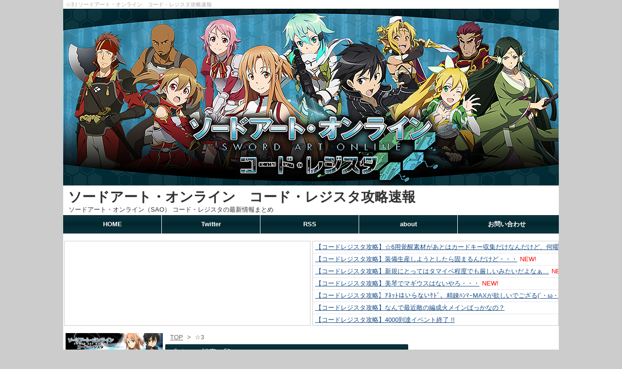

--- FILE ---
content_type: text/html; charset=UTF-8
request_url: http://sao-crg.net/tag/star3/
body_size: 59847
content:
<!DOCTYPE html>
<html>
<head>

<meta http-equiv="Content-Type" content="text/html; charset=UTF-8" />
<meta http-equiv="Content-Script-Type" content="text/javascript" />
<link rel="alternate" type="application/rss+xml" href="http://sao-crg.net/feed/" />
<link rel="pingback" href="http://sao-crg.net/xmlrpc.php" />
<link rel="shortcut icon" href="http://sao-crg.net/wp-content/themes/sao-temp/img/favicon.ico" />

<meta property="og:title" content="☆3 一覧 | ソードアート・オンライン　コード・レジスタ攻略速報" />
<meta property="og:type" content="website" />
<meta property="og:url" content="http://sao-crg.net/matome-3005/" />
<meta property="og:site_name" content="ソードアート・オンライン　コード・レジスタ攻略速報 | ソードアート・オンライン（SAO） コード・レジスタの最新情報まとめ" />
<meta property="og:description" content="ソードアート・オンライン　コード・レジスタの☆3関連の攻略情報や最新情報、雑談まとめの一覧です。イベント攻略やリセマラ情報、ミッション攻略のコツなどプレイに役立つ色々な情報を掲載中！" />
<meta name="keywords" content="☆3,ソードアートオンライン,SAO,コードレジスタ,攻略,まとめ,アプリ" />
<meta name="description" content="ソードアート・オンライン　コード・レジスタの☆3関連の攻略情報や最新情報、雑談まとめの一覧です。イベント攻略やリセマラ情報、ミッション攻略のコツなどプレイに役立つ色々な情報を掲載中！" />
<title>☆3 一覧
 | ソードアート・オンライン　コード・レジスタ攻略速報</title>


<link rel="stylesheet" href="http://sao-crg.net/wp-content/themes/sao-temp/style.css" type="text/css" />

<script src="http://ajax.googleapis.com/ajax/libs/jquery/1.7.1/jquery.min.js" type="text/javascript" charset="UTF-8"></script>
<script type="text/javascript" src="http://sao-crg.net/wp-content/themes/sao-temp/js/function.js"></script>

<link rel="alternate" type="application/rss+xml" title="ソードアート・オンライン　コード・レジスタ攻略速報 &raquo; ☆3 タグのフィード" href="http://sao-crg.net/tag/star3/feed/" />
<link rel='stylesheet' id='contact-form-7-css'  href='http://sao-crg.net/wp-content/plugins/contact-form-7/includes/css/styles.css?ver=4.1' type='text/css' media='all' />
<link rel='stylesheet' id='wp-pagenavi-css'  href='http://sao-crg.net/wp-content/plugins/wp-pagenavi/pagenavi-css.css?ver=2.70' type='text/css' media='all' />
<link rel='stylesheet' id='wordpress-popular-posts-css'  href='http://sao-crg.net/wp-content/plugins/wordpress-popular-posts/style/wpp.css?ver=3.1.1' type='text/css' media='all' />
<link rel='stylesheet' id='jetpack_css-css'  href='http://sao-crg.net/wp-content/plugins/jetpack/css/jetpack.css?ver=3.3.6' type='text/css' media='all' />
<script type='text/javascript' src='http://sao-crg.net/wp-includes/js/jquery/jquery.js?ver=1.11.1'></script>
<script type='text/javascript' src='http://sao-crg.net/wp-includes/js/jquery/jquery-migrate.min.js?ver=1.2.1'></script>
<link rel="EditURI" type="application/rsd+xml" title="RSD" href="http://sao-crg.net/xmlrpc.php?rsd" />
<link rel="wlwmanifest" type="application/wlwmanifest+xml" href="http://sao-crg.net/wp-includes/wlwmanifest.xml" /> 
<style type='text/css'>img#wpstats{display:none}</style>
				<div class="textwidget"><script>
  (function(i,s,o,g,r,a,m){i['GoogleAnalyticsObject']=r;i[r]=i[r]||function(){
  (i[r].q=i[r].q||[]).push(arguments)},i[r].l=1*new Date();a=s.createElement(o),
  m=s.getElementsByTagName(o)[0];a.async=1;a.src=g;m.parentNode.insertBefore(a,m)
  })(window,document,'script','//www.google-analytics.com/analytics.js','ga');

  ga('create', 'UA-56617546-1', 'auto');
  ga('send', 'pageview');

</script></div>
		
</head>

<body itemscope itemtype="http://schema.org/Article">
	<header id="header" class="clearfix">

				<div class="h1Area clearfix">
			<h1 itemprop="name">
							☆3									 | ソードアート・オンライン　コード・レジスタ攻略速報						</h1>
		</div>
		
		<div class="headerImgArea">
							<a href="http://sao-crg.net" title="ソードアート・オンライン　コード・レジスタ攻略速報 | ソードアート・オンライン（SAO） コード・レジスタの最新情報まとめ">
					<img src="http://sao-crg.net/wp-content/themes/sao-temp/img/headerImg.jpg" alt="ソードアート・オンライン　コード・レジスタ攻略速報 | ソードアート・オンライン（SAO） コード・レジスタの最新情報まとめ" title="ソードアート・オンライン　コード・レジスタ攻略速報 | ソードアート・オンライン（SAO） コード・レジスタの最新情報まとめ" />
				</a>
					</div>

		<div class="siteTitle clearfix">
							<div class="siteTitleText">
				<a href="http://sao-crg.net" title="ソードアート・オンライン　コード・レジスタ攻略速報 | ソードアート・オンライン（SAO） コード・レジスタの最新情報まとめ">
					ソードアート・オンライン　コード・レジスタ攻略速報				</a>
				</div>
				<p>ソードアート・オンライン（SAO） コード・レジスタの最新情報まとめ</p>
					</div>

		<nav class="clearfix">
							<ul>
				<li><a href="http://sao-crg.net" title="ソードアート・オンライン　コード・レジスタ攻略速報 トップページ">HOME</a></li>
				<li><a href="https://twitter.com/sao_crg001" title="ソードアート・オンライン　コード・レジスタ攻略速報 のTwitter">Twitter</a></li>
				<li><a href="http://sao-crg.net/feed/" title="ソードアート・オンライン　コード・レジスタ攻略速報 のRSS">RSS</a></li>
				<li><a href="http://sao-crg.net/about/" title="ソードアート・オンライン　コード・レジスタ攻略速報 について">about</a></li>
				<li><a href="http://sao-crg.net/about/#contactform" title="ソードアート・オンライン　コード・レジスタ攻略速報 へのお問い合わせ">お問い合わせ</a></li>
				</ul>
					</nav>
		
		
		
<section class="rssHeader">
<div class="rssArea">
		</div>
<div class="rssArea">
				<ul>
				<li><a href="http://saocrgbngames.blog.fc2.com/blog-entry-266.html">【コードレジスタ攻略】☆6用覚醒素材があとはカードキー収集だけなんだけど、何曜日周るのが効率的なのかな？</a></li>
				<li><a href="http://saocrgbngames.blog.fc2.com/blog-entry-267.html">【コードレジスタ攻略】装備生産しようとしたら固まるんだけど・・・</a></li>
				<li><a href="http://saocrgbngames.blog.fc2.com/blog-entry-268.html">【コードレジスタ攻略】新規にとってはタマイベ程度でも厳しいみたいだよなぁ…</a></li>
				<li><a href="http://saocrgbngames.blog.fc2.com/blog-entry-264.html">【コードレジスタ攻略】美琴でマギウスはないやろ・・・</a></li>
				<li><a href="http://saocrgbngames.blog.fc2.com/blog-entry-260.html">【コードレジスタ攻略】ｱﾈｯﾄはいらないｹﾄﾞ、精錬ﾊﾝﾏｰMAXが欲しいでござる(´・ω・`)</a></li>
				<li><a href="http://saocrgbngames.blog.fc2.com/blog-entry-261.html">【コードレジスタ攻略】なんで最近敵の編成火メインばっかなの？</a></li>
				<li><a href="http://saocrgbngames.blog.fc2.com/blog-entry-262.html">【コードレジスタ攻略】4000到達イベント終了 !!</a></li>
				<li><a href="http://saocrgbngames.blog.fc2.com/blog-entry-263.html">【コードレジスタ攻略】それよりコラボキャラの声は入らないんですか</a></li>
				<li><a href="http://saocrgbngames.blog.fc2.com/blog-entry-259.html">【コードレジスタ攻略】今回で運営は味しめると思うのでこれからはランキングが主となりそう</a></li>
				<li><a href="http://saocrgbngames.blog.fc2.com/blog-entry-254.html">【コードレジスタ攻略】この手のイベントは睡眠削るはめになるから嫌だわ ・・・</a></li>
			</ul>
	</div>
</section>


	</header>

	<div id="contents" class="clearfix">		<article id="sideLeft">

		<section class="codeBord">
			<a href="http://sao-crg.net/code_bord/" title="【ソードアートオンライン コードレジスタ】招待コード（シリアルコード）専用掲示板">
			<img src="http://sao-crg.net/wp-content/themes/sao-temp/img/code_bord.png" alt="【ソードアートオンライン コードレジスタ】招待コード（シリアルコード）専用掲示板" title="【ソードアートオンライン コードレジスタ】招待コード（シリアルコード）専用掲示板">
				</a>
		</section>

			<!-- section class="nowEvent">
				<h1>現在開催中のイベント</h1>
			</section-->

			<section class="newPostPickup">
				<h1>最近人気の攻略記事</h1>
					
<!-- WordPress Popular Posts Plugin v3.1.1 [SC] [daily] [views]  [custom] -->

<ul class="wpp-list">

		<div class='sidePostCont'>
			<div class='sidePostThumb'>
				<a href="http://sao-crg.net/matome-2674/" title="★7湯けむりキリコｗｗｗ 体のラインはちゃんと男なんだな！ここまできたら次どうすんの？（笑）" target="_self"><img src="http://sao-crg.net/wp-content/uploads/wordpress-popular-posts/17946-200x200.jpg" title="★7湯けむりキリコｗｗｗ 体のラインはちゃんと男なんだな！ここまできたら次どうすんの？（笑）" alt="★7湯けむりキリコｗｗｗ 体のラインはちゃんと男なんだな！ここまできたら次どうすんの？（笑）" width="200" height="200" class="wpp-thumbnail wpp_cached_thumb wpp_first_image" /></a>
			</div>
			<div class='sidePostTitle textOverflow'>
			<h2>
				★7湯けむりキリコｗｗｗ 体のラインはちゃんと男なんだな！ここまできたら次どうすんの？（笑）
			</h2>
			</div>
		</div>
		

</ul>

<!-- End WordPress Popular Posts Plugin v3.1.1 -->

			</section>
			
			<div class="adArea">			<div class="textwidget"><!-- i-mobile for PC client script -->
<script type="text/javascript">
    imobile_pid = "25713"; 
    imobile_asid = "318951"; 
    imobile_width = 200; 
    imobile_height = 200;
</script>
<script type="text/javascript" src="http://spdeliver.i-mobile.co.jp/script/ads.js?20101001"></script>
</div>
		</div>			
			<section class="otherPostPickup">
				<h1>おすすめ記事</h1>
							</section>

			<section class="postCalendar">
				<h1>更新カレンダー</h1>
				<table id="wp-calendar">
	<caption>2026年1月</caption>
	<thead>
	<tr>
		<th scope="col" title="月曜日">月</th>
		<th scope="col" title="火曜日">火</th>
		<th scope="col" title="水曜日">水</th>
		<th scope="col" title="木曜日">木</th>
		<th scope="col" title="金曜日">金</th>
		<th scope="col" title="土曜日">土</th>
		<th scope="col" title="日曜日">日</th>
	</tr>
	</thead>

	<tfoot>
	<tr>
		<td colspan="3" id="prev"><a href="http://sao-crg.net/2018/06/">&laquo; 6月</a></td>
		<td class="pad">&nbsp;</td>
		<td colspan="3" id="next" class="pad">&nbsp;</td>
	</tr>
	</tfoot>

	<tbody>
	<tr>
		<td colspan="3" class="pad">&nbsp;</td><td>1</td><td>2</td><td>3</td><td>4</td>
	</tr>
	<tr>
		<td>5</td><td>6</td><td>7</td><td id="today">8</td><td>9</td><td>10</td><td>11</td>
	</tr>
	<tr>
		<td>12</td><td>13</td><td>14</td><td>15</td><td>16</td><td>17</td><td>18</td>
	</tr>
	<tr>
		<td>19</td><td>20</td><td>21</td><td>22</td><td>23</td><td>24</td><td>25</td>
	</tr>
	<tr>
		<td>26</td><td>27</td><td>28</td><td>29</td><td>30</td><td>31</td>
		<td class="pad" colspan="1">&nbsp;</td>
	</tr>
	</tbody>
	</table>			</section>

			<div class="adArea">			<div class="textwidget"><!-- i-mobile for PC client script -->
<script type="text/javascript">
    imobile_pid = "25713"; 
    imobile_asid = "318954"; 
    imobile_width = 160; 
    imobile_height = 600;
</script>
<script type="text/javascript" src="http://spdeliver.i-mobile.co.jp/script/ads.js?20101001"></script>
</div>
		</div>
		</article>
		
		<article id="main">
		
			<div id="breadcrumbs" class="pankuzu clearfix" ><ul><li class="breadcrumb_top" itemscope itemtype="http://data-vocabulary.org/Breadcrumb"><a href="http://sao-crg.net/" itemprop="url"><span itemprop="title">TOP</span></a></li><li>&nbsp; > &nbsp;</li><li>☆3</li></ul></div>		
			<section class="archive">

				<h1>
															『 ☆3 』 記事一覧														 </h1>

								
				
				
				<div class="postCont clearfix">
					<h2>
						<a href="http://sao-crg.net/matome-3005/" title="フレガチャからスウェイドが出た！リリース前に紹介されてたキャラが今更実装？！ | ソードアート・オンライン　コード・レジスタ攻略速報">
							フレガチャからスウェイドが出た！リリース前に紹介されてたキャラが今更実装？！						</a>
					</h2>
					<div class="postmeta clearfix">
						<p>2017/04/24</p> <ul class="post-categories">
	<li><a href="http://sao-crg.net/gotcha2/" rel="category tag">SAOコードレジスタ ガチャ</a></li>
	<li><a href="http://sao-crg.net/character/" rel="category tag">SAOコードレジスタ キャラクター</a></li></ul> <a href="http://sao-crg.net/tag/ggo/" rel="tag">GGO</a> <a href="http://sao-crg.net/tag/star3/" rel="tag">☆3</a> <a href="http://sao-crg.net/tag/original/" rel="tag">オリキャラ</a> <a href="http://sao-crg.net/tag/gotcha/" rel="tag">ガチャ</a> <a href="http://sao-crg.net/tag/status/" rel="tag">ステータス</a> <a href="http://sao-crg.net/tag/battle_ability/" rel="tag">バトルアビリティ</a> <a href="http://sao-crg.net/tag/friend_scout/" rel="tag">フレンドスカウト</a> 					</div>
					<div class="thumbBox">
						<a href="http://sao-crg.net/matome-3005/" title="フレガチャからスウェイドが出た！リリース前に紹介されてたキャラが今更実装？！ | ソードアート・オンライン　コード・レジスタ攻略速報">
							<div class="thumbBoxImg">
								<img src="http://sao-crg.net/wp-content/uploads/2017/04/0424-3.jpg" alt="フレガチャからスウェイドが出た！リリース前に紹介されてたキャラが今更実装？！"  title="フレガチャからスウェイドが出た！リリース前に紹介されてたキャラが今更実装？！"/>
							</div>
						</a>
					</div>
					<p>
						50:名無しさん＠お腹いっぱい。 2017/04/24(月) 18:48:41.53 ID:___.net フレガチャったらこの間追加されたスウェイドが出たんで流しとく 51:名無しさん＠お腹いっぱい。 2017/04/24(月) 18:59:41.53 ID:___.net スウェイドって沙雪と同 ...					</p>
					<div class="moreLink">
						<a href="http://sao-crg.net/matome-3005/" title="フレガチャからスウェイドが出た！リリース前に紹介されてたキャラが今更実装？！ | ソードアート・オンライン　コード・レジスタ攻略速報">
							▶ 続きを読む
						</a>
					</div>
				</div>

								
				
				
				<div class="postCont clearfix">
					<h2>
						<a href="http://sao-crg.net/matome-2942/" title="キャライベント「銃と少女」が復刻！HARDクリアで★4シノンをゲットしちゃおうｗｗｗ | ソードアート・オンライン　コード・レジスタ攻略速報">
							キャライベント「銃と少女」が復刻！HARDクリアで★4シノンをゲットしちゃおうｗｗｗ						</a>
					</h2>
					<div class="postmeta clearfix">
						<p>2017/04/02</p> <ul class="post-categories">
	<li><a href="http://sao-crg.net/event/" rel="category tag">SAOコードレジスタ イベント</a></li>
	<li><a href="http://sao-crg.net/character/" rel="category tag">SAOコードレジスタ キャラクター</a></li>
	<li><a href="http://sao-crg.net/information/" rel="category tag">SAOコードレジスタ 情報</a></li></ul> <a href="http://sao-crg.net/tag/ggo/" rel="tag">GGO</a> <a href="http://sao-crg.net/tag/star3/" rel="tag">☆3</a> <a href="http://sao-crg.net/tag/star4/" rel="tag">☆4</a> <a href="http://sao-crg.net/tag/shinon/" rel="tag">シノン</a> <a href="http://sao-crg.net/tag/battle_ability/" rel="tag">バトルアビリティ</a> <a href="http://sao-crg.net/tag/ls/" rel="tag">リーダースキル</a> <a href="http://sao-crg.net/tag/main-character/" rel="tag">主人公</a> <a href="http://sao-crg.net/tag/ivent/" rel="tag">限定イベント</a> 					</div>
					<div class="thumbBox">
						<a href="http://sao-crg.net/matome-2942/" title="キャライベント「銃と少女」が復刻！HARDクリアで★4シノンをゲットしちゃおうｗｗｗ | ソードアート・オンライン　コード・レジスタ攻略速報">
							<div class="thumbBoxImg">
								<img src="http://sao-crg.net/wp-content/uploads/2015/01/0122-1.jpg" alt="キャライベント「銃と少女」が復刻！HARDクリアで★4シノンをゲットしちゃおうｗｗｗ"  title="キャライベント「銃と少女」が復刻！HARDクリアで★4シノンをゲットしちゃおうｗｗｗ"/>
							</div>
						</a>
					</div>
					<p>
						復刻キャライベント「銃と少女」 ■イベント期間 4月1日（土）14:00 ～ 4月16日（日）13:59 「【NORMAL】銃と少女・終」をクリアすることで、より難易度の高い ...					</p>
					<div class="moreLink">
						<a href="http://sao-crg.net/matome-2942/" title="キャライベント「銃と少女」が復刻！HARDクリアで★4シノンをゲットしちゃおうｗｗｗ | ソードアート・オンライン　コード・レジスタ攻略速報">
							▶ 続きを読む
						</a>
					</div>
				</div>

								
				
				
				<div class="postCont clearfix">
					<h2>
						<a href="http://sao-crg.net/matome-2892/" title="★4サチ★3ミツキが手に入る！キャライベント「聖夜に見つけた宝物」復刻開催！ | ソードアート・オンライン　コード・レジスタ攻略速報">
							★4サチ★3ミツキが手に入る！キャライベント「聖夜に見つけた宝物」復刻開催！						</a>
					</h2>
					<div class="postmeta clearfix">
						<p>2017/03/15</p> <ul class="post-categories">
	<li><a href="http://sao-crg.net/event/" rel="category tag">SAOコードレジスタ イベント</a></li>
	<li><a href="http://sao-crg.net/character/" rel="category tag">SAOコードレジスタ キャラクター</a></li>
	<li><a href="http://sao-crg.net/information/" rel="category tag">SAOコードレジスタ 情報</a></li></ul> <a href="http://sao-crg.net/tag/sao/" rel="tag">SAO</a> <a href="http://sao-crg.net/tag/star3/" rel="tag">☆3</a> <a href="http://sao-crg.net/tag/star4/" rel="tag">☆4</a> <a href="http://sao-crg.net/tag/battle_ability/" rel="tag">バトルアビリティ</a> <a href="http://sao-crg.net/tag/ls/" rel="tag">リーダースキル</a> <a href="http://sao-crg.net/tag/ivent/" rel="tag">限定イベント</a> 					</div>
					<div class="thumbBox">
						<a href="http://sao-crg.net/matome-2892/" title="★4サチ★3ミツキが手に入る！キャライベント「聖夜に見つけた宝物」復刻開催！ | ソードアート・オンライン　コード・レジスタ攻略速報">
							<div class="thumbBoxImg">
								<img src="http://sao-crg.net/wp-content/uploads/2014/12/00111.jpg" alt="★4サチ★3ミツキが手に入る！キャライベント「聖夜に見つけた宝物」復刻開催！"  title="★4サチ★3ミツキが手に入る！キャライベント「聖夜に見つけた宝物」復刻開催！"/>
							</div>
						</a>
					</div>
					<p>
						キャライベント「聖夜に見つけた宝物」復刻開催！ ■開催期間 3月15日（水）14:00 ～ 4月1日（土）13:59 ■報酬について 35層-15「ジングル・ヘル」初回クリア ★4【薄幸の紅一点】サチ（SAO） CV：早見沙織 属性：水 武器種：両手長柄 バトルアビリティ1 フリーズ・クラッシュ（敵 ...					</p>
					<div class="moreLink">
						<a href="http://sao-crg.net/matome-2892/" title="★4サチ★3ミツキが手に入る！キャライベント「聖夜に見つけた宝物」復刻開催！ | ソードアート・オンライン　コード・レジスタ攻略速報">
							▶ 続きを読む
						</a>
					</div>
				</div>

								
				
				
				<div class="postCont clearfix">
					<h2>
						<a href="http://sao-crg.net/matome-2578/" title="ギルドイベント「ティターニア杯」で★7聖剣エクスキャリバー★3剣術奥義書を生成！ | ソードアート・オンライン　コード・レジスタ攻略速報">
							ギルドイベント「ティターニア杯」で★7聖剣エクスキャリバー★3剣術奥義書を生成！						</a>
					</h2>
					<div class="postmeta clearfix">
						<p>2016/11/28</p> <ul class="post-categories">
	<li><a href="http://sao-crg.net/event/" rel="category tag">SAOコードレジスタ イベント</a></li>
	<li><a href="http://sao-crg.net/information/" rel="category tag">SAOコードレジスタ 情報</a></li>
	<li><a href="http://sao-crg.net/evolution/" rel="category tag">SAOコードレジスタ 育成・進化</a></li></ul> <a href="http://sao-crg.net/tag/star3/" rel="tag">☆3</a> <a href="http://sao-crg.net/tag/star7/" rel="tag">☆7</a> <a href="http://sao-crg.net/tag/ss/" rel="tag">ソードスキル</a> <a href="http://sao-crg.net/tag/level_up/" rel="tag">レベル上げ</a> <a href="http://sao-crg.net/tag/weapon/" rel="tag">武器</a> <a href="http://sao-crg.net/tag/generation/" rel="tag">生成</a> <a href="http://sao-crg.net/tag/material/" rel="tag">素材</a> <a href="http://sao-crg.net/tag/ivent/" rel="tag">限定イベント</a> 					</div>
					<div class="thumbBox">
						<a href="http://sao-crg.net/matome-2578/" title="ギルドイベント「ティターニア杯」で★7聖剣エクスキャリバー★3剣術奥義書を生成！ | ソードアート・オンライン　コード・レジスタ攻略速報">
							<div class="thumbBoxImg">
								<img src="http://sao-crg.net/wp-content/uploads/2016/11/1128-5.jpg" alt="ギルドイベント「ティターニア杯」で★7聖剣エクスキャリバー★3剣術奥義書を生成！"  title="ギルドイベント「ティターニア杯」で★7聖剣エクスキャリバー★3剣術奥義書を生成！"/>
							</div>
						</a>
					</div>
					<p>
						★7エクスキャリバー★3剣術奥義書を生成！ 妖精結晶を素材に★3剣術奥義書が生成可能に！ ■剣術奥義書生成期間 2016年11月28日（月）18:00 ～ 2016年12月9日（金）16:59 ■SS強化・売却用 ★3剣術奥義書 ※「期間限定装備」の項目より生成可能！ ★3剣術奥義書はSS強化の素材 ...					</p>
					<div class="moreLink">
						<a href="http://sao-crg.net/matome-2578/" title="ギルドイベント「ティターニア杯」で★7聖剣エクスキャリバー★3剣術奥義書を生成！ | ソードアート・オンライン　コード・レジスタ攻略速報">
							▶ 続きを読む
						</a>
					</div>
				</div>

								
				
				
				<div class="postCont clearfix">
					<h2>
						<a href="http://sao-crg.net/matome-2395/" title="ギルドイベント「女性騎士と妖精たち」で★3剣術奥義書を生成しよう！ | ソードアート・オンライン　コード・レジスタ攻略速報">
							ギルドイベント「女性騎士と妖精たち」で★3剣術奥義書を生成しよう！						</a>
					</h2>
					<div class="postmeta clearfix">
						<p>2016/09/30</p> <ul class="post-categories">
	<li><a href="http://sao-crg.net/event/" rel="category tag">SAOコードレジスタ イベント</a></li>
	<li><a href="http://sao-crg.net/information/" rel="category tag">SAOコードレジスタ 情報</a></li>
	<li><a href="http://sao-crg.net/evolution/" rel="category tag">SAOコードレジスタ 育成・進化</a></li></ul> <a href="http://sao-crg.net/tag/star3/" rel="tag">☆3</a> <a href="http://sao-crg.net/tag/ss/" rel="tag">ソードスキル</a> <a href="http://sao-crg.net/tag/level_up/" rel="tag">レベル上げ</a> <a href="http://sao-crg.net/tag/generation/" rel="tag">生成</a> <a href="http://sao-crg.net/tag/material/" rel="tag">素材</a> <a href="http://sao-crg.net/tag/ivent/" rel="tag">限定イベント</a> 					</div>
					<div class="thumbBox">
						<a href="http://sao-crg.net/matome-2395/" title="ギルドイベント「女性騎士と妖精たち」で★3剣術奥義書を生成しよう！ | ソードアート・オンライン　コード・レジスタ攻略速報">
							<div class="thumbBoxImg">
								<img src="http://sao-crg.net/wp-content/uploads/2016/09/0927-3.jpg" alt="ギルドイベント「女性騎士と妖精たち」で★3剣術奥義書を生成しよう！"  title="ギルドイベント「女性騎士と妖精たち」で★3剣術奥義書を生成しよう！"/>
							</div>
						</a>
					</div>
					<p>
						「女性騎士と妖精たち」で★3剣術奥義書を生成しよう！ ロイヤルクリスタルを素材に★3剣術奥義書が生成可能に！ ■イベント限定武器生成期間 2016年9月29日（木）18:00 ～ 2016年10月10日（月）16:59 ■SS強化・売却用 ★3剣術奥義書 ※「期間限定装備」の項目より生成可能！ ★3 ...					</p>
					<div class="moreLink">
						<a href="http://sao-crg.net/matome-2395/" title="ギルドイベント「女性騎士と妖精たち」で★3剣術奥義書を生成しよう！ | ソードアート・オンライン　コード・レジスタ攻略速報">
							▶ 続きを読む
						</a>
					</div>
				</div>

								
				
				
				<div class="postCont clearfix">
					<h2>
						<a href="http://sao-crg.net/matome-2291/" title="ギルドイベント「荒廃世界と勝利の女神」で★3剣術奥義書を生成しよう！ | ソードアート・オンライン　コード・レジスタ攻略速報">
							ギルドイベント「荒廃世界と勝利の女神」で★3剣術奥義書を生成しよう！						</a>
					</h2>
					<div class="postmeta clearfix">
						<p>2016/08/30</p> <ul class="post-categories">
	<li><a href="http://sao-crg.net/event/" rel="category tag">SAOコードレジスタ イベント</a></li>
	<li><a href="http://sao-crg.net/information/" rel="category tag">SAOコードレジスタ 情報</a></li>
	<li><a href="http://sao-crg.net/evolution/" rel="category tag">SAOコードレジスタ 育成・進化</a></li></ul> <a href="http://sao-crg.net/tag/star3/" rel="tag">☆3</a> <a href="http://sao-crg.net/tag/ss/" rel="tag">ソードスキル</a> <a href="http://sao-crg.net/tag/level_up/" rel="tag">レベル上げ</a> <a href="http://sao-crg.net/tag/generation/" rel="tag">生成</a> <a href="http://sao-crg.net/tag/material/" rel="tag">素材</a> <a href="http://sao-crg.net/tag/ivent/" rel="tag">限定イベント</a> 					</div>
					<div class="thumbBox">
						<a href="http://sao-crg.net/matome-2291/" title="ギルドイベント「荒廃世界と勝利の女神」で★3剣術奥義書を生成しよう！ | ソードアート・オンライン　コード・レジスタ攻略速報">
							<div class="thumbBoxImg">
								<img src="http://sao-crg.net/wp-content/uploads/2016/08/0829-1.jpg" alt="ギルドイベント「荒廃世界と勝利の女神」で★3剣術奥義書を生成しよう！"  title="ギルドイベント「荒廃世界と勝利の女神」で★3剣術奥義書を生成しよう！"/>
							</div>
						</a>
					</div>
					<p>
						「荒廃世界と勝利の女神」で★3剣術奥義書を生成しよう！ 勝利の証を素材に★3剣術奥義書が生成可能に！ ■イベント限定武器生成期間 2016年8月29日（月）14:00 ～ 2016年9月9日（金）16:59 ■SS強化・売却用 ★3剣術奥義書 ※「期間限定装備」の項目より生成可能！ ★3剣術奥義書は ...					</p>
					<div class="moreLink">
						<a href="http://sao-crg.net/matome-2291/" title="ギルドイベント「荒廃世界と勝利の女神」で★3剣術奥義書を生成しよう！ | ソードアート・オンライン　コード・レジスタ攻略速報">
							▶ 続きを読む
						</a>
					</div>
				</div>

								
				
				
				<div class="postCont clearfix">
					<h2>
						<a href="http://sao-crg.net/matome-2199/" title="キャライベント「銃と少女」が復刻！HARDクリアで★4シノンをゲットしちゃおうｗｗｗ | ソードアート・オンライン　コード・レジスタ攻略速報">
							キャライベント「銃と少女」が復刻！HARDクリアで★4シノンをゲットしちゃおうｗｗｗ						</a>
					</h2>
					<div class="postmeta clearfix">
						<p>2016/08/02</p> <ul class="post-categories">
	<li><a href="http://sao-crg.net/event/" rel="category tag">SAOコードレジスタ イベント</a></li>
	<li><a href="http://sao-crg.net/character/" rel="category tag">SAOコードレジスタ キャラクター</a></li>
	<li><a href="http://sao-crg.net/information/" rel="category tag">SAOコードレジスタ 情報</a></li></ul> <a href="http://sao-crg.net/tag/ggo/" rel="tag">GGO</a> <a href="http://sao-crg.net/tag/star3/" rel="tag">☆3</a> <a href="http://sao-crg.net/tag/star4/" rel="tag">☆4</a> <a href="http://sao-crg.net/tag/shinon/" rel="tag">シノン</a> <a href="http://sao-crg.net/tag/battle_ability/" rel="tag">バトルアビリティ</a> <a href="http://sao-crg.net/tag/ls/" rel="tag">リーダースキル</a> <a href="http://sao-crg.net/tag/main-character/" rel="tag">主人公</a> <a href="http://sao-crg.net/tag/ivent/" rel="tag">限定イベント</a> 					</div>
					<div class="thumbBox">
						<a href="http://sao-crg.net/matome-2199/" title="キャライベント「銃と少女」が復刻！HARDクリアで★4シノンをゲットしちゃおうｗｗｗ | ソードアート・オンライン　コード・レジスタ攻略速報">
							<div class="thumbBoxImg">
								<img src="http://sao-crg.net/wp-content/uploads/2015/01/0122-1.jpg" alt="キャライベント「銃と少女」が復刻！HARDクリアで★4シノンをゲットしちゃおうｗｗｗ"  title="キャライベント「銃と少女」が復刻！HARDクリアで★4シノンをゲットしちゃおうｗｗｗ"/>
							</div>
						</a>
					</div>
					<p>
						復刻キャライベント「銃と少女」 ■イベント期間 8月1日（月）～ 8月15日（月）13:59 「【NORMAL】銃と少女・終」をクリアすることで、より難易度の高い ...					</p>
					<div class="moreLink">
						<a href="http://sao-crg.net/matome-2199/" title="キャライベント「銃と少女」が復刻！HARDクリアで★4シノンをゲットしちゃおうｗｗｗ | ソードアート・オンライン　コード・レジスタ攻略速報">
							▶ 続きを読む
						</a>
					</div>
				</div>

								
				
				
				<div class="postCont clearfix">
					<h2>
						<a href="http://sao-crg.net/matome-2191/" title="ギルドイベント「コード・レジスタ肝試し大会！」で★3剣術奥義書を生成しよう！ | ソードアート・オンライン　コード・レジスタ攻略速報">
							ギルドイベント「コード・レジスタ肝試し大会！」で★3剣術奥義書を生成しよう！						</a>
					</h2>
					<div class="postmeta clearfix">
						<p>2016/07/29</p> <ul class="post-categories">
	<li><a href="http://sao-crg.net/event/" rel="category tag">SAOコードレジスタ イベント</a></li>
	<li><a href="http://sao-crg.net/information/" rel="category tag">SAOコードレジスタ 情報</a></li>
	<li><a href="http://sao-crg.net/evolution/" rel="category tag">SAOコードレジスタ 育成・進化</a></li></ul> <a href="http://sao-crg.net/tag/star3/" rel="tag">☆3</a> <a href="http://sao-crg.net/tag/ss/" rel="tag">ソードスキル</a> <a href="http://sao-crg.net/tag/level_up/" rel="tag">レベル上げ</a> <a href="http://sao-crg.net/tag/generation/" rel="tag">生成</a> <a href="http://sao-crg.net/tag/material/" rel="tag">素材</a> <a href="http://sao-crg.net/tag/ivent/" rel="tag">限定イベント</a> 					</div>
					<div class="thumbBox">
						<a href="http://sao-crg.net/matome-2191/" title="ギルドイベント「コード・レジスタ肝試し大会！」で★3剣術奥義書を生成しよう！ | ソードアート・オンライン　コード・レジスタ攻略速報">
							<div class="thumbBoxImg">
								<img src="http://sao-crg.net/wp-content/uploads/2016/07/0729-1.jpg" alt="ギルドイベント「コード・レジスタ肝試し大会！」で★3剣術奥義書を生成しよう！"  title="ギルドイベント「コード・レジスタ肝試し大会！」で★3剣術奥義書を生成しよう！"/>
							</div>
						</a>
					</div>
					<p>
						「コード・レジスタ肝試し大会！」で★3剣術奥義書を生成しよう！ 退魔石を素材に★3剣術奥義書が生成可能に！ ■イベント限定武器生成期間 2016年7月29日（金）21:00 ～ 2016年8月9日（火）16:59 ■SS強化・売却用 ★3剣術奥義書 ※「期間限定装備」の項目より生成可能！ ★3剣術奥 ...					</p>
					<div class="moreLink">
						<a href="http://sao-crg.net/matome-2191/" title="ギルドイベント「コード・レジスタ肝試し大会！」で★3剣術奥義書を生成しよう！ | ソードアート・オンライン　コード・レジスタ攻略速報">
							▶ 続きを読む
						</a>
					</div>
				</div>

								
				
				
				<div class="postCont clearfix">
					<h2>
						<a href="http://sao-crg.net/matome-2092/" title="ギルドイベント「中立域に迷いし妖精」で★3剣術秘伝書を生成しよう！ | ソードアート・オンライン　コード・レジスタ攻略速報">
							ギルドイベント「中立域に迷いし妖精」で★3剣術秘伝書を生成しよう！						</a>
					</h2>
					<div class="postmeta clearfix">
						<p>2016/06/29</p> <ul class="post-categories">
	<li><a href="http://sao-crg.net/item/" rel="category tag">SAOコードレジスタ アイテム</a></li>
	<li><a href="http://sao-crg.net/event/" rel="category tag">SAOコードレジスタ イベント</a></li>
	<li><a href="http://sao-crg.net/evolution/" rel="category tag">SAOコードレジスタ 育成・進化</a></li></ul> <a href="http://sao-crg.net/tag/star3/" rel="tag">☆3</a> <a href="http://sao-crg.net/tag/ss/" rel="tag">ソードスキル</a> <a href="http://sao-crg.net/tag/level_up/" rel="tag">レベル上げ</a> <a href="http://sao-crg.net/tag/generation/" rel="tag">生成</a> <a href="http://sao-crg.net/tag/material/" rel="tag">素材</a> <a href="http://sao-crg.net/tag/ivent/" rel="tag">限定イベント</a> 					</div>
					<div class="thumbBox">
						<a href="http://sao-crg.net/matome-2092/" title="ギルドイベント「中立域に迷いし妖精」で★3剣術秘伝書を生成しよう！ | ソードアート・オンライン　コード・レジスタ攻略速報">
							<div class="thumbBoxImg">
								<img src="http://sao-crg.net/wp-content/uploads/2016/06/0627-6.jpg" alt="ギルドイベント「中立域に迷いし妖精」で★3剣術秘伝書を生成しよう！"  title="ギルドイベント「中立域に迷いし妖精」で★3剣術秘伝書を生成しよう！"/>
							</div>
						</a>
					</div>
					<p>
						「中立域に迷いし妖精」で★3剣術秘伝書を生成しよう！ 導きの金貨を素材に★3剣術秘伝書が生成可能に！ ■イベント限定武器生成期間 2016年6月29日（水）14:00 ～ 2016年7月10日（日）16:59 ■SS強化・売却用 ★3剣術秘伝書 ※「期間限定装備」の項目より生成可能！ ★3剣術秘伝書 ...					</p>
					<div class="moreLink">
						<a href="http://sao-crg.net/matome-2092/" title="ギルドイベント「中立域に迷いし妖精」で★3剣術秘伝書を生成しよう！ | ソードアート・オンライン　コード・レジスタ攻略速報">
							▶ 続きを読む
						</a>
					</div>
				</div>

								
				
				
				<div class="postCont clearfix">
					<h2>
						<a href="http://sao-crg.net/matome-2050/" title="★4サチ★3ミツキが手に入る！キャライベント「聖夜に見つけた宝物」復刻開催！ | ソードアート・オンライン　コード・レジスタ攻略速報">
							★4サチ★3ミツキが手に入る！キャライベント「聖夜に見つけた宝物」復刻開催！						</a>
					</h2>
					<div class="postmeta clearfix">
						<p>2016/06/16</p> <ul class="post-categories">
	<li><a href="http://sao-crg.net/event/" rel="category tag">SAOコードレジスタ イベント</a></li>
	<li><a href="http://sao-crg.net/character/" rel="category tag">SAOコードレジスタ キャラクター</a></li>
	<li><a href="http://sao-crg.net/information/" rel="category tag">SAOコードレジスタ 情報</a></li></ul> <a href="http://sao-crg.net/tag/sao/" rel="tag">SAO</a> <a href="http://sao-crg.net/tag/star3/" rel="tag">☆3</a> <a href="http://sao-crg.net/tag/star4/" rel="tag">☆4</a> <a href="http://sao-crg.net/tag/battle_ability/" rel="tag">バトルアビリティ</a> <a href="http://sao-crg.net/tag/ls/" rel="tag">リーダースキル</a> <a href="http://sao-crg.net/tag/ivent/" rel="tag">限定イベント</a> 					</div>
					<div class="thumbBox">
						<a href="http://sao-crg.net/matome-2050/" title="★4サチ★3ミツキが手に入る！キャライベント「聖夜に見つけた宝物」復刻開催！ | ソードアート・オンライン　コード・レジスタ攻略速報">
							<div class="thumbBoxImg">
								<img src="http://sao-crg.net/wp-content/uploads/2014/12/00111.jpg" alt="★4サチ★3ミツキが手に入る！キャライベント「聖夜に見つけた宝物」復刻開催！"  title="★4サチ★3ミツキが手に入る！キャライベント「聖夜に見つけた宝物」復刻開催！"/>
							</div>
						</a>
					</div>
					<p>
						キャライベント「聖夜に見つけた宝物」復刻開催！ ■開催期間 6月16日（木）14:00 ～ 7月1日（金）13:59 ■報酬について 35層-15「ジングル・ヘル」初回クリア ★4【薄幸の紅一点】サチ（SAO） CV：早見沙織 属性：水 武器種：両手長柄 バトルアビリティ1 フリーズ・クラッシュ（敵 ...					</p>
					<div class="moreLink">
						<a href="http://sao-crg.net/matome-2050/" title="★4サチ★3ミツキが手に入る！キャライベント「聖夜に見つけた宝物」復刻開催！ | ソードアート・オンライン　コード・レジスタ攻略速報">
							▶ 続きを読む
						</a>
					</div>
				</div>

								
				
				<div class="pageNavi">
					<div class='wp-pagenavi'>
<span class='pages'>1 / 9</span><span class='current'>1</span><a class="page larger" href="http://sao-crg.net/tag/star3/page/2/">2</a><a class="page larger" href="http://sao-crg.net/tag/star3/page/3/">3</a><a class="page larger" href="http://sao-crg.net/tag/star3/page/4/">4</a><a class="page larger" href="http://sao-crg.net/tag/star3/page/5/">5</a><span class='extend'>...</span><a class="last" href="http://sao-crg.net/tag/star3/page/9/">最後 »</a>
</div>				</div>
				
			</section>

			
		</article>
		
		<article id="sideRight">
									<div class="adArea">			<div class="textwidget"><script async src="//pagead2.googlesyndication.com/pagead/js/adsbygoogle.js"></script>
<!-- sao_side_top_300x250 -->
<ins class="adsbygoogle"
     style="display:inline-block;width:300px;height:250px"
     data-ad-client="ca-pub-1701916894631828"
     data-ad-slot="1602634995"></ins>
<script>
(adsbygoogle = window.adsbygoogle || []).push({});
</script></div>
		</div>							
			<section class="searchForm">
				<form method="get" id="searchform" action="http://sao-crg.net/">
	<div class="search clearfix">
		<input type="text" name="s" id="s" />
		<input type="image" id="searchsubmit" src="http://sao-crg.net/wp-content/themes/sao-temp/img/searchBtn.gif" alt="検索">
	</div>
</form>
			</section>

			<section class="howToGame">
				<a href="http://sao-crg.net/how_to_game/" title="ソードアート・オンライン コードレジスタってどんなゲーム？">
					<img src="http://sao-crg.net/wp-content/themes/sao-temp/img/how_to_img.jpg" alt="ソードアート・オンライン コードレジスタってどんなゲーム？" title="ソードアート・オンライン コードレジスタってどんなゲーム？">
				</a>
			</section>

			
			<section class="catList">
				<h1>SAOコードレジスタ初心者講座</h1>
				<ul>			<div class="textwidget"><li><a href="http://sao-crg.net/matome-044/" title="パーティ編成について" >パーティ編成について</a></li>
<li><a href="http://sao-crg.net/matome-042/" title="プレイヤーキャラの武器種変更について" >プレイヤーキャラの武器種変更について</a></li>
<li><a href="http://sao-crg.net/matome-032/" title="キャラステータスについて" >キャラステータスについて</a></li>
<li><a href="http://sao-crg.net/matome-073/" title="キャラトレーニングについて" >キャラトレーニングについて</a></li>
<li><a href="http://sao-crg.net/matome-054/" title="ターゲット機能について" >ターゲット機能について</a></li>
<li><a href="http://sao-crg.net/matome-045/" title="バトルアビリティについて" >バトルアビリティについて</a></li>
<li><a href="http://sao-crg.net/matome-037/" title="武器・防具生産について" >武器・防具生産について</a></li>
<li><a href="http://sao-crg.net/matome-039/" title="武器鍛錬について" >武器鍛錬について</a></li>
<li><a href="http://sao-crg.net/matome-040/" title="武器の業物度について" >武器の業物度について</a></li>
<li><a href="http://sao-crg.net/matome-035/" title="キャラクター装備変更について" >キャラクター装備変更について</a></li>
<li><a href="http://sao-crg.net/matome-061/" title="アイテム調合・装備について" >アイテム調合・装備について</a></li></div>
		</ul>			</section>
			
			<section class="catList">
				<h1>カテゴリー一覧</h1>
				<ul>
<li><a href="http://sao-crg.net/kouryaku/">SAOコードレジスタ 攻略</a></li><li><a href="http://sao-crg.net/character/">SAOコードレジスタ キャラクター</a></li><li><a href="http://sao-crg.net/item/">SAOコードレジスタ アイテム</a></li><li><a href="http://sao-crg.net/evolution/">SAOコードレジスタ 育成・進化</a></li><li><a href="http://sao-crg.net/skill/">SAOコードレジスタ スキル</a></li><li><a href="http://sao-crg.net/event/">SAOコードレジスタ イベント</a></li><li><a href="http://sao-crg.net/gotcha2/">SAOコードレジスタ ガチャ</a></li><li><a href="http://sao-crg.net/information/">SAOコードレジスタ 情報</a></li><li><a href="http://sao-crg.net/delivery2/">SAOコードレジスタ 配信</a></li></ul>			</section>
			
			<section class="newComm">
				<h1>新着コメント</h1>
					
	<div class="newCommCont clearfix">

		
			<div class="newCommImg">
			<a href="http://sao-crg.net/matome-3766/" title="レギュラーレアスカウトEx解放！3キャラクターがEx解放対象に！ | ソードアート・オンライン　コード・レジスタ攻略速報">
				<div class="thumbBoxImg">
					<img src="http://sao-crg.net/wp-content/uploads/2018/03/0330-1.jpg" alt="レギュラーレアスカウトEx解放！3キャラクターがEx解放対象に！" />
				</div>
			</a>
			</div>
			<h2><a href="http://sao-crg.net/matome-3766/" title="レギュラーレアスカウトEx解放！3キャラクターがEx解放対象に！ | ソードアート・オンライン　コード・レジスタ攻略速報">レギュラーレアスカウトEx解放！3キャラクターがEx解放対象に！</a></h2>
			<p><span>alatz</span>さん</p>

		
	</div>

	
	<div class="newCommCont clearfix">

		
			<div class="newCommImg">
			<a href="http://sao-crg.net/matome-2777/" title="データ引継ぎの変更詳細！引き継ぎパスワードはユーザー自身がアプリ内に登録する形に！ | ソードアート・オンライン　コード・レジスタ攻略速報">
				<div class="thumbBoxImg">
					<img src="http://sao-crg.net/wp-content/uploads/2016/06/top3.jpg" alt="データ引継ぎの変更詳細！引き継ぎパスワードはユーザー自身がアプリ内に登録する形に！" />
				</div>
			</a>
			</div>
			<h2><a href="http://sao-crg.net/matome-2777/" title="データ引継ぎの変更詳細！引き継ぎパスワードはユーザー自身がアプリ内に登録する形に！ | ソードアート・オンライン　コード・レジスタ攻略速報">データ引継ぎの変更詳細！引き継ぎパスワードはユーザー自身がアプリ内に登録する形に！</a></h2>
			<p><span>名前が無い＠ただの名無しのようだ</span>さん</p>

		
	</div>

	
	<div class="newCommCont clearfix">

		
			<div class="newCommImg">
			<a href="http://sao-crg.net/matome-1080/" title="「アインクラッドの廃墟」やっぱ初心者には厳しい？攻略法あれば教えてくれ(＞＜) | ソードアート・オンライン　コード・レジスタ攻略速報">
				<div class="thumbBoxImg">
					<img src="http://sao-crg.net/wp-content/uploads/2015/09/012.jpg" alt="「アインクラッドの廃墟」やっぱ初心者には厳しい？攻略法あれば教えてくれ(＞＜)" />
				</div>
			</a>
			</div>
			<h2><a href="http://sao-crg.net/matome-1080/" title="「アインクラッドの廃墟」やっぱ初心者には厳しい？攻略法あれば教えてくれ(＞＜) | ソードアート・オンライン　コード・レジスタ攻略速報">「アインクラッドの廃墟」やっぱ初心者には厳しい？攻略法あれば教えてくれ(＞＜)</a></h2>
			<p><span>名前が無い＠ただの名無しのようだ</span>さん</p>

		
	</div>

	
	<div class="newCommCont clearfix">

		
			<div class="newCommImg">
			<a href="http://sao-crg.net/matome-1586/" title="ギルドイベント中にギルド脱退ってできるの？！脱退するなら今でしょ！！ | ソードアート・オンライン　コード・レジスタ攻略速報">
				<div class="thumbBoxImg">
					<img src="http://sao-crg.net/wp-content/uploads/2016/01/0128-5.jpg" alt="ギルドイベント中にギルド脱退ってできるの？！脱退するなら今でしょ！！" />
				</div>
			</a>
			</div>
			<h2><a href="http://sao-crg.net/matome-1586/" title="ギルドイベント中にギルド脱退ってできるの？！脱退するなら今でしょ！！ | ソードアート・オンライン　コード・レジスタ攻略速報">ギルドイベント中にギルド脱退ってできるの？！脱退するなら今でしょ！！</a></h2>
			<p><span>名前が無い＠ただの名無しのようだ</span>さん</p>

		
	</div>

	
	<div class="newCommCont clearfix">

		
			<div class="newCommImg">
			<a href="http://sao-crg.net/matome-1451/" title="ギルド脱退の仕方がわかんないんだけど、どうやってやればいいの？？ | ソードアート・オンライン　コード・レジスタ攻略速報">
				<div class="thumbBoxImg">
					<img src="http://sao-crg.net/wp-content/uploads/2015/09/SAO.jpg" alt="ギルド脱退の仕方がわかんないんだけど、どうやってやればいいの？？" />
				</div>
			</a>
			</div>
			<h2><a href="http://sao-crg.net/matome-1451/" title="ギルド脱退の仕方がわかんないんだけど、どうやってやればいいの？？ | ソードアート・オンライン　コード・レジスタ攻略速報">ギルド脱退の仕方がわかんないんだけど、どうやってやればいいの？？</a></h2>
			<p><span>名前が無い＠ただの名無しのようだ</span>さん</p>

		
	</div>

			</section>
			
<section class="LineBnr">
 <style>section.LineBnr { background: #fff; width: 100%; margin: 0 auto 20px; padding: 0 0 20px; text-align: center;}section.LineBnr div p { padding: 2%; font-size: 14px; margin: 0; text-align: left;}</style>
 <div>
  <h1>【プレゼントキャンペーン！】</h1>
  <p>Line＠友達追加で毎月抽選！3名様に5,000円分のiTunes or Googleカードをプレゼント！<a href="http://matome.appgames-navi.com/present/">詳しくはこちら</a></p>
 </div>
 <a href="https://line.me/R/ti/p/%40syl5900w"><img height="36" border="0" alt="友だち追加" src="https://scdn.line-apps.com/n/line_add_friends/btn/ja.png" scale="0"></a>
</section>

			<section class="otherLink">
				<h1>関連サイトリンク集</h1>
				<ul>			<div class="textwidget"><li><a href="http://sao-md.com/" title="">ソードアート・オンライン　メモリー・デフラグ攻略速報</a></li>
<li><a href="http://sao-if.com/" title="">ソードアート・オンライン　インテグラル・ファクター攻略速報</a></li>
<li><a href="http://saocrg.blog.jp/" rel="nofollow">コード・レジスタ攻略まとめ速報</a></li>
<li><a href="http://xn--tckkdy1c2n3dx367alsyak17amp2d.com/" rel="nofollow">SAOコードレジスタ攻略速報</a></li>
<li><a href="http://gamy.jp/codereji/" rel="nofollow">ソードアート・オンライン コード・レジスタ攻略まとめ</a></li>
<li><a href="http://sao-cr.gamerch.com/" rel="nofollow">SAO コード・レジスタ攻略Wikiまとめ</a></li>
<li><a href="http://saocrgbngames.blog.fc2.com/" rel="nofollow">ソードアートオンライン・コードレジスタSAO攻略情報局</a></li>
<li><a href="http://sumaholab.net/saocr/" rel="nofollow">SAOコード・レジスタ攻略ラボ</a></li></div>
		</ul>			</section>

			<section class="otherLink">
				<h1>関連アンテナサイトリンク集</h1>
				<ul>			<div class="textwidget"><li><a href="http://saocrg.antenam.jp/" rel="nofollow">SAOコード・レジスタまとめアンテナ</a></li>
<li><a href="http://sao.antenam.jp/" rel="nofollow">SAOコードレジスタ攻略まとめアンテナ</a></li>
<li><a href="http://sao.appteam.biz/" rel="nofollow">ソードアートオンラインコードレジスタ攻略爆速アンテナ</a></li>
<li><a href="http://sao-cr.com/" rel="nofollow">ソードアートオンラインコードレジスタアンテナ</a></li></div>
		</ul>			</section>
			
						<section class="monthlyArchive">
				<h1>月間アーカイブ</h1>
				<ul>
						<li><a href='http://sao-crg.net/2018/06/'>2018年6月</a></li>
	<li><a href='http://sao-crg.net/2018/05/'>2018年5月</a></li>
	<li><a href='http://sao-crg.net/2018/04/'>2018年4月</a></li>
	<li><a href='http://sao-crg.net/2018/03/'>2018年3月</a></li>
	<li><a href='http://sao-crg.net/2018/02/'>2018年2月</a></li>
	<li><a href='http://sao-crg.net/2018/01/'>2018年1月</a></li>
	<li><a href='http://sao-crg.net/2017/12/'>2017年12月</a></li>
	<li><a href='http://sao-crg.net/2017/11/'>2017年11月</a></li>
	<li><a href='http://sao-crg.net/2017/10/'>2017年10月</a></li>
	<li><a href='http://sao-crg.net/2017/09/'>2017年9月</a></li>
	<li><a href='http://sao-crg.net/2017/08/'>2017年8月</a></li>
	<li><a href='http://sao-crg.net/2017/07/'>2017年7月</a></li>
	<li><a href='http://sao-crg.net/2017/06/'>2017年6月</a></li>
	<li><a href='http://sao-crg.net/2017/05/'>2017年5月</a></li>
	<li><a href='http://sao-crg.net/2017/04/'>2017年4月</a></li>
	<li><a href='http://sao-crg.net/2017/03/'>2017年3月</a></li>
	<li><a href='http://sao-crg.net/2017/02/'>2017年2月</a></li>
	<li><a href='http://sao-crg.net/2017/01/'>2017年1月</a></li>
	<li><a href='http://sao-crg.net/2016/12/'>2016年12月</a></li>
	<li><a href='http://sao-crg.net/2016/11/'>2016年11月</a></li>
	<li><a href='http://sao-crg.net/2016/10/'>2016年10月</a></li>
	<li><a href='http://sao-crg.net/2016/09/'>2016年9月</a></li>
	<li><a href='http://sao-crg.net/2016/08/'>2016年8月</a></li>
	<li><a href='http://sao-crg.net/2016/07/'>2016年7月</a></li>
	<li><a href='http://sao-crg.net/2016/06/'>2016年6月</a></li>
	<li><a href='http://sao-crg.net/2016/05/'>2016年5月</a></li>
	<li><a href='http://sao-crg.net/2016/04/'>2016年4月</a></li>
	<li><a href='http://sao-crg.net/2016/03/'>2016年3月</a></li>
	<li><a href='http://sao-crg.net/2016/02/'>2016年2月</a></li>
	<li><a href='http://sao-crg.net/2016/01/'>2016年1月</a></li>
	<li><a href='http://sao-crg.net/2015/12/'>2015年12月</a></li>
	<li><a href='http://sao-crg.net/2015/11/'>2015年11月</a></li>
	<li><a href='http://sao-crg.net/2015/10/'>2015年10月</a></li>
	<li><a href='http://sao-crg.net/2015/09/'>2015年9月</a></li>
	<li><a href='http://sao-crg.net/2015/08/'>2015年8月</a></li>
	<li><a href='http://sao-crg.net/2015/07/'>2015年7月</a></li>
	<li><a href='http://sao-crg.net/2015/06/'>2015年6月</a></li>
	<li><a href='http://sao-crg.net/2015/05/'>2015年5月</a></li>
	<li><a href='http://sao-crg.net/2015/04/'>2015年4月</a></li>
	<li><a href='http://sao-crg.net/2015/03/'>2015年3月</a></li>
	<li><a href='http://sao-crg.net/2015/02/'>2015年2月</a></li>
	<li><a href='http://sao-crg.net/2015/01/'>2015年1月</a></li>
	<li><a href='http://sao-crg.net/2014/12/'>2014年12月</a></li>
	<li><a href='http://sao-crg.net/2014/11/'>2014年11月</a></li>
				</ul>
			</section>

					<div id="adHoming" class="adArea">			<div class="textwidget"><script async src="//pagead2.googlesyndication.com/pagead/js/adsbygoogle.js"></script>
<!-- sao_side_bottom_300x600 -->
<ins class="adsbygoogle"
     style="display:inline-block;width:300px;height:600px"
     data-ad-client="ca-pub-1701916894631828"
     data-ad-slot="4556101399"></ins>
<script>
(adsbygoogle = window.adsbygoogle || []).push({});
</script></div>
		</div>
			
		</article>	</div><!-- contents_end -->
	
	<footer id="footer">
			<div class="adArea clear">			<div class="textwidget"><!-- i-mobile for PC client script -->
<script type="text/javascript">
    imobile_pid = "25713"; 
    imobile_asid = "318955"; 
    imobile_width = 728; 
    imobile_height = 90;
</script>
<script type="text/javascript" src="http://spdeliver.i-mobile.co.jp/script/ads.js?20101001"></script>
</div>
		</div>	
		<div class="toTop">
			<a href="#header">▲ ページTOP</a>
		</div>

		<div class="footerBox">
		<nav class="clearfix">
							<ul>
				<li><a href="http://sao-crg.net" title="ソードアート・オンライン　コード・レジスタ攻略速報 トップページ">HOME</a></li>
				<li><a href="https://twitter.com/sao_crg001" title="ソードアート・オンライン　コード・レジスタ攻略速報 のTwitter">Twitter</a></li>
				<li><a href="http://sao-crg.net/feed/" title="ソードアート・オンライン　コード・レジスタ攻略速報 のRSS">RSS</a></li>
				<li><a href="http://sao-crg.net/about/" title="ソードアート・オンライン　コード・レジスタ攻略速報 について">about</a></li>
				<li><a href="http://sao-crg.net/about/#contactform" title="ソードアート・オンライン　コード・レジスタ攻略速報 へのお問い合わせ">お問い合わせ</a></li>
				</ul>
					</nav>

		<div class="copyright">
			Copyright <a href="http://sao-crg.net" title="ソードアート・オンライン　コード・レジスタ攻略速報 | ソードアート・オンライン（SAO） コード・レジスタの最新情報まとめ ">ソードアート・オンライン　コード・レジスタ攻略速報</a> , 2014 All Rights Reserved.
		</div>
		</div>
	</footer>

</body>
	<div style="display:none">
	</div>
<script type='text/javascript' src='http://sao-crg.net/wp-content/plugins/contact-form-7/includes/js/jquery.form.min.js?ver=3.51.0-2014.06.20'></script>
<script type='text/javascript'>
/* <![CDATA[ */
var _wpcf7 = {"loaderUrl":"http:\/\/sao-crg.net\/wp-content\/plugins\/contact-form-7\/images\/ajax-loader.gif","sending":"\u9001\u4fe1\u4e2d ..."};
/* ]]> */
</script>
<script type='text/javascript' src='http://sao-crg.net/wp-content/plugins/contact-form-7/includes/js/scripts.js?ver=4.1'></script>
<script type='text/javascript' src='http://s0.wp.com/wp-content/js/devicepx-jetpack.js?ver=202602'></script>

	<script src="http://stats.wp.com/e-202602.js" type="text/javascript"></script>
	<script type="text/javascript">
	st_go({v:'ext',j:'1:3.3.6',blog:'78658350',post:'0',tz:'9'});
	var load_cmc = function(){linktracker_init(78658350,0,2);};
	if ( typeof addLoadEvent != 'undefined' ) addLoadEvent(load_cmc);
	else load_cmc();
	</script></html>

--- FILE ---
content_type: text/html; charset=utf-8
request_url: https://www.google.com/recaptcha/api2/aframe
body_size: 269
content:
<!DOCTYPE HTML><html><head><meta http-equiv="content-type" content="text/html; charset=UTF-8"></head><body><script nonce="65mFxSZFNrkMuS06nmvM_Q">/** Anti-fraud and anti-abuse applications only. See google.com/recaptcha */ try{var clients={'sodar':'https://pagead2.googlesyndication.com/pagead/sodar?'};window.addEventListener("message",function(a){try{if(a.source===window.parent){var b=JSON.parse(a.data);var c=clients[b['id']];if(c){var d=document.createElement('img');d.src=c+b['params']+'&rc='+(localStorage.getItem("rc::a")?sessionStorage.getItem("rc::b"):"");window.document.body.appendChild(d);sessionStorage.setItem("rc::e",parseInt(sessionStorage.getItem("rc::e")||0)+1);localStorage.setItem("rc::h",'1767862073114');}}}catch(b){}});window.parent.postMessage("_grecaptcha_ready", "*");}catch(b){}</script></body></html>

--- FILE ---
content_type: text/css
request_url: http://sao-crg.net/wp-content/themes/sao-temp/style.css
body_size: 17197
content:
/*---------------------------------------------------------
Theme Name: sao-temp
Description: オリジナルテンプレート
Version: test ver.
Author: Yoshiyuki Satou
---------------------------------------------------------*/

@charset "utf-8";

/* common */
body {
	background: #ccc;
	color: #333333;
	font-size: 13px;
	font-family: 'メイリオ', Meiryo, Arial, 'Lucida Grande', 'Trebuchet MS', Verdana, Sans-Serif;
	text-align: center;
	margin: 0 auto;
	padding: 0;
	line-height: 140%;}

a:link{ text-decoration: underline; color:#154A84;}
a:visited{ text-decoration:none; color:#154A84;}
a:hover{ text-decoration:none; color:#BFBFFF;}

img {
	margin: 0;
	padding: 0;
	vertical-align: bottom;}
img , img a {border-style:none;}
a img:hover {
	filter:alpha(opacity=65);
	-moz-opacity:0.65;
	-khtml-opacity:0.65;
	opacity:0.65;}

.clear {clear: both;}
.clearfix {display: block;}
.clearfix:after {
	content: ".";
	display: block;
	height: 0;
	clear: both;
	visibility: hidden;}

.none {display: none;}

.boader {text-decoration: underline !important;}
.alignleft {text-align: left;}
.aligncenter {text-align: center;}
.alignright {text-align: right;}

article,aside,canvas,details,figcaption,figure,header,footer,hgroup,menu,nav,section,summary {
	display: block;}
h1, h2, h3, h4, h5, h6 {
	font-size: 100%;
	margin: 0;
	padding: 0;}
ol, ul, li, p, form, input, dt, dd {
	margin: 0;
	padding: 0;}
div,p {
	word-wrap: break-word;
	word-break: break-all;}
hr{margin:0;}
ul,li {list-style-type:none;}
nav li {display: inline-table;}
nav li a {text-decoration: none !important;}

.moreLink {
	margin-top: 10px;
	text-decoration: none;}
.moreLink a {
	text-decoration: none;}
.textOverflow { overflow: hidden; }

.postmeta {
	font-size: 11px;
	margin: 10px -5px;
	padding: 1px 5px;
	background: #eee;}
.postmeta p {
	float: left;}
.postmeta p:after {
	content: "|";
	margin: 0px 3px;
	display: inline-block;}
.postmeta ul {}
.postmeta li {
	float: left;}

.postmeta a {
	float: left;}
.postmeta a:after {
	display: inline-block;
	content: ",";}
.postmeta a:last-of-type:after {
	content: "";}
.post-categories li a:after {
	display: inline-block;
	content: "," !important;
	margin-right: 3px;}

blockquote {
	margin: 0px 5px;
	padding: 10px 10px 0px;
	border: 1px solid #ccc;
	background: #eee;}

/* レイアウト */
#header {
	width: 1020px;
	text-align: left;
	margin: 0 auto;
	background: #fff;}
#contents {
	width: 1020px;
	margin: 0 auto;
	text-align: left;
	background: #fff;}
#sideLeft {
	float: left;
	width: 200px;
	margin: 0px 0px 30px 5px;}
#main {
	float: left;
	width: 500px;
	margin: 0px 5px 0px;}
#sideRight {
	float: right;
	width: 300px;
	margin: 0px 5px 30px 0px;}
#footer {
	width: 1020px;
	margin: 0 auto;
	background: #fff;}

/* titlebar */
#header nav , #sideLeft h1 , #sideRight h1 , #main .archive h1 , #main .postRank h1 , #main .postIndex h1 ,#main .noPage h1 {
	background: linear-gradient(#0D363F, #01262f, #0D363F);
	background: -webkit-linear-gradient(#0D363F, #01262f, #0D363F);
	background: -moz-linear-gradient(#0D363F, #01262f, #0D363F);}

/* header */
.h1Area {
	color: #aaa;
	font-size: 11px;
	padding: 0px 5px 0px;}
.h1Area h1 {
	font-weight: normal;}
.headerImgArea img {
	width: 100%;}

.siteTitle {
	margin: 5px 5px 0px;}
.siteTitleText {
	font-size: 28px;
	font-weight: bold;
	margin: 15px 10px 0px 5px;}
.siteTitleText a {
	color: #333;
	text-decoration: none;}
.siteTitleText a:hover {
	color: #BFBFFF;}
.siteTitle p {
	margin: 8px 6px 2px;}

#header nav li {
	float: left;
	width: 19.9%;
	border-right: 1px solid #fff;}
#header nav li:last-of-type {
	border-right: 0;}
#header nav li a {
	display: block;
	color: #fff;
	font-weight: bold;
	text-align: center;
	padding: 10px 0px;}
#header nav li a:hover {
	color: #fff;
	background: #999;}

.rssHeader {
	text-align: center;
	padding-left: 1px;}
.rssArea {
	display: inline-block;
	text-align: left;
	width: 505px;
	height: 173px;
	margin: 15px 0px 10px;
	border: 1px solid #ccc;
	overflow-y: scroll;}
.rssArea li {
	padding: 3px 5px;
	border-bottom: 1px dotted #ccc;
	white-space: nowrap;
	overflow: hidden;}
.rssArea li:nth-of-type(1):after,.rssArea li:nth-of-type(2):after,.rssArea li:nth-of-type(3):after,.rssArea li:nth-of-type(4):after,.rssArea li:nth-of-type(5):after {
	content: "NEW!";
	color: #ff0000;
	margin-left: 5px;}

/* main */
#main section {
	margin-bottom: 20px;
	padding: 5px;
	border: 1px solid #ccc;
	border-radius: 2px;}
#main .archive h1 {
	font-size: 15px;
	font-weight: normal;
	padding: 7px 10px 5px;
	color: #fff;
	margin: -6px -6px 0px;
	border-radius: 2px 2px 0px 0px;}
#main .postRank h1 , #main .postIndex h1 ,#main .noPage h1 {
	font-size: 15px;
	font-weight: normal;
	padding: 7px 10px 5px;
	color: #fff;
	margin: -6px -6px 5px;
	border-radius: 2px 2px 0px 0px;}

.postCont {
	padding: 5px 5px 10px;
	margin: 10px 5px;
	border-bottom: 1px dotted #ccc;}
.postCont h2 {
	font-size: 25px;
	line-height: 120%;
	margin-bottom: 10px;}
.postCont .thumbBox {
	float: left;
	width: 150px;
	height: 150px;
	margin-right: 10px;
	overflow: hidden;
	border: 1px solid #ccc;}
.postCont .thumbBoxImg {
	display: table-cell;
	vertical-align: middle;
	width: 150px;
	height: 150px;} 
.postCont .thumbBox img {
	width: 150px;
	height: auto;}
.archiveMoreLink {
	text-align: right;
	margin: -8px 5px -3px;
	padding: 5px;}
.archiveMoreLink a {
	color: #666;
	text-decoration: none;}
.archiveMoreLink a:hover {
	text-decoration: underline;}

.postRank .postCont h2 , .postIndex  .postCont h2 {
	font-size: 20px;
	margin-bottom: 5px;
	padding-top: 5px;}
.postRank .postCont .thumbBox {
	width: 100px;
	height: 100px;
	margin: 0px 10px 10px 30px;}
.postIndex .postCont .thumbBox {
	width: 100px;
	height: 100px;
	margin: 0px 10px 10px 0px;}
.postRank .postCont .thumbBoxImg , .postIndex .postCont .thumbBoxImg {
	display: table-cell;
	width: 100px;
	height: 100px;
	vertical-align: middle;}
.postRank .postCont .thumbBox img , .postIndex .postCont .thumbBox img {
	width: 100px;
	height: auto;}
.postRank .postCont .thumbBox:before {
	display: block;
	font-weight: bold;
	color: #666;
	position: absolute;
	padding: 1px 5px 0px;
	margin: 38px 0px 0px -32px;}
.postRank .postCont:nth-of-type(1) .thumbBox:before {
	content: "1"; 
	border: 3px solid #ffa500;}
.postRank .postCont:nth-of-type(2) .thumbBox:before {
	content: "2";
	border: 3px solid #c0c0c0;}
.postRank .postCont:nth-of-type(3) .thumbBox:before {
	content: "3";
	border: 3px solid #6c3524;}

.postRank .postCont .postmeta {
	margin: 5px -5px 0px !important;
	background: none;}

.postRank .postCont {
	margin-bottom: 0 !important;
	padding: 0px 5px !important;}
.postRank .postCont:first-of-type {
	padding-top: 10px !important;
	border-top: 1px dotted #ccc;}
.postRank .postCont:last-of-type {
	border-bottom: 0;
	padding-bottom: 0px !important;}

.rankEdit {
	text-align: center;}
.rankEdit li {
	display: inline-table;}
.rankEdit li a {
	color: #aaa;
	text-decoration: none;
	display: block;
	width: 200px;
	margin: 5px 5px 0px;
	padding: 5px 0px;
	border: 1px solid #ddd;
	background: #eee;}
.rankEdit li.selectTab a {
	font-weight: bold;
	color: #666 !important;}
.rankEdit li a:hover {
	color: #fff;
	background: #aaa;}
.rankArea { display: none; }
	
/* single */
.single {
	padding: 10px !important;
	border-bottom: 1px dotted #ccc;}
.single h1 {
	font-size: 25px;
	line-height: 120%;
	padding: 10px 5px;}

.postText {
	padding: 0px 3px;}
.postText h2 {
	font-size: 17px;
	margin-bottom: 10px;
	padding: 2px 7px 0px;
	border-left: 3px solid #999;}
.postText h3 {
	font-size: 15px;
	margin-bottom: 10px;
	padding: 2px 7px 0px;
	border-left: 3px solid #999;}
.postText h4 {
	margin-bottom: 10px;
	padding: 2px 7px 0px;
	border-left: 3px solid #999;}
.postText img {
	margin: 10px 0px;
	max-width: 470px;
	height: auto;
	pointer-events:none;}
.postText p {
	margin: 0px 0px 10px;}

.postIndex .postCont {
	margin: 5px;}
.postIndex .postCont:last-of-type {
	margin-bottom: 0;
	border-bottom: 0;}
.postIndex .moreLink {
	text-align: right;
	padding: 0px 5px 5px;}

/* side */
#sideLeft section , #sideRight section {
	margin-bottom: 30px;}
#sideLeft h1 , #sideRight h1 {
	font-weight: normal;
	color: #fff;
	text-align: left;
	margin: 0px 0px 10px;
	padding: 5px 10px;
	border-radius: 2px;}

/* sideLeft */
.sidePostCont:hover {
	filter:alpha(opacity=65);
	-moz-opacity:0.65;
	-khtml-opacity:0.65;
	opacity:0.65;}
.sidePostThumb {
	width: 195px;
	height: 140px;
	margin-bottom: 5px;
	border: 3px solid #555;
	overflow: hidden;}
.sidePostThumb img {
	width: 195px;}
.sidePostThumb a img:hover {
	filter:alpha(opacity=100);
	-moz-opacity:1.00;
	-khtml-opacity:1.00;
	opacity:1.00;}
.sidePostTitle {
	width: 187px;
	height: 32px;
	margin-top: -45px;
	padding: 2px 7px 5px;
	background: #555;
	position: absolute;
	filter:alpha(opacity=85);
	-moz-opacity:0.85;
	-khtml-opacity:0.85;
	opacity:0.85;}
.sidePostTitle h2 {
	color: #fff;
	font-size: 11px;
	font-weight: normal;}

.codeBord {
	text-align: center;
	margin-bottom: 10px !important;}
.codeBord img {
	width: 200px;}

/* sideRight */
.howToGame {
	margin: 10px 0px !important;}
.howToGame img {
	width: 300px;}

#sideRight li {
	margin: 0px 5px 10px 8px;}
#sideRight li:before {
	content: "▶";
	color: #999;
	border: 2px solid #999;
	border-radius: 50px;
	margin-right: 5px;
	padding: 0px 2px 0px 3px;
	line-height: 150%;
	font-size: 11px;
	vertical-align: middle;}
#sideRight li a {
	font-weight: bold;
	color: #333;
	text-decoration: none;
	padding-bottom: 5px;}
#sideRight li a:hover {
	text-decoration: underline;}

.catList .catChild {
	margin: 8px 0px 0px 15px ;}
.catList .catChild li {
	margin: 0px 0px 5px 25px !important;
	list-style-type: disc;}
.catList .catChild li:before {
	content: "" !important;
	border: none !important;
	margin: 0 !important;
	padding: 0 !important;}
.catList .catChild li a {
	margin-left: -2px;}

.newCommCont {
	margin: 10px;}
.newCommImg {
	float: left;
	width: 50px;
	height: 50px;
	margin-right: 10px;
	overflow: hidden;
	border: 1px solid #ccc;}
.newCommImg .thumbBoxImg {
	display: table-cell;
	vertical-align: middle;
	width: 50px;
	height: 50px;}
.newCommImg img {
	width: 50px;
	height: auto;}
.newCommCont h2:after {
	content: "に";
	font-weight: normal;
	font-size: 11px;
	margin-left: 5px;}
.newCommCont p {
	font-size: 11px;}
.newCommCont p span {
	margin: 5px 5px 5px 0px;}

/* pankuzu */
.pankuzu {
	color: #666;
	margin: 0px 10px 5px;}
.pankuzu li {
	float: left;}
.pankuzu li a {
	color: #666;}
	
/* comment */
#reply-title , .says , .reply , .comment-edit-link , .comment-subscription-form { display: none; }

.postComm {
	margin: 10px 0px;
	padding-top: 10px;
	border-top: 1px solid #ccc;}
.postComm h1 {
	font-size: 15px;
	margin-left: 30px;}
.postComm h1:before {
	content: "▶";
	font-size: 12px;
	text-align: center;
	color: #888;
	width: 17px;
	margin: -4px 0px 0px -30px;
	padding: 1px 0px 0px 1px;
	border: 2px solid #888;
	border-radius: 17px;
	display: inline-block;
	position: absolute;}
.comm {
	margin: 5px 5px 10px;
	padding: 5px 0px;}
.commEdit {}
.commEdit input[type="text"] {
	padding: 2px;
	border: 1px solid #aaa;
	border-radius: 3px;}

.comment-author , .comment-meta {
	display: inline-table;
	font-size: 11px;}
.comment-author a , .commentmetadata a{
	pointer-events:none;
	text-decoration: none;
	color: #666;}

.fn {
	font-style: normal !important;}
.comment-author:after {
	content: "\3055\3093";
	margin-left: 3px;}
.commentmetadata {
	margin-left: 20px;}

.comment-body {
	margin-bottom: 10px;
	padding-bottom: 10px;}
.comment-body p {
	clear: both;
	margin: 5px 5px 10px -23px;
	padding: 5px;
	background: #eee;}

.commList li {
	list-style-type: decimal;
	margin-left: 29px;}

.commFormTags {
	margin-top: 0px !important;
	font-weight: bold;}
.commEdit {
	margin: 10px 5px;
	padding: 10px;
	border: 1px solid #aaa;
	border-radius: 2px;
	background: #eee;}
.commEdit p {
	margin-bottom: 10px;}
.commEdit p:last-of-type {
	margin-bottom: 0;}
.form-submit input[type="submit"] {
	color: #555;
	padding: 1px 5px;}
.commEdit textarea {
	width: 99%;
	margin-top: 2px;
	padding: 2px;
	border: 1px solid #aaa;
	border-radius: 3px;}

.noComm {
	margin: 0px 0px 10px;
	padding: 10px;
	border: 3px solid #ddd;}

.postComm .pageNavi {
	margin: 0px -18px !important;}
.postComm .pageNavi a {
	font-weight: normal;
	text-decoration: none;
	font-size: 12px;
	color: #666;}
.nav-previous { float: left; }
.nav-next { float: right; }

/* calendar */
.postCalendar {
	text-align: center;}
.postCalendar caption {
	font-weight: bold;
	padding: 2px 0px 0px;
	background: #ccc;}
.postCalendar table {
	text-align: center;
	width: 99%;
	border-right: 1px solid #ccc;
	border-bottom: 1px solid #ccc;
	border-spacing: 0;}
.postCalendar th , .postCalendar td {
	border-top: 1px solid #ccc;
	border-left: 1px solid #ccc;}

/* toTop */
.toTop {
	font-weight: bold;
	font-size: 15px;
	text-align: right;
	padding-right: 5px;}
.toTop a {
	color: #333;}

/* footer */
.footerBox {
	background: #aaa;}
#footer nav {
	padding: 5px;
	text-align: left;}
#footer nav li:after {
	content: "|";
	margin-left: 5px;}
#footer nav li:last-of-type:after {
	content: "";}
#footer nav li a {
	color: #555;}
#footer nav li a:hover {
	text-decoration: underline !important;}
	
.copyright {
	color: #777;
	margin-top: 46px;
	text-align: center;}
.copyright a {
	color: #777;}
.copyright a:hover {
	text-decoration: none;}

/* search */
.search {
	text-align: center;
	margin: -5px 0px -20px !important;}

.search input[type="text"] {
	display: inline-block;
	width: 230px;
	padding: 0px 5px;
	font-size: 14px;
	height: 32px;
	border: 0;
	background: #ddd;}
.search input[type="image"] {
	display: inline-block;
	vertical-align: top;
	margin-left: -5px;}

/* pageNavi */
.pageNavi {
	margin: 10px 10px 0px;
	text-align: center;}
.pageNavi li {
	display: inline-block;
	font-weight: bold;
	padding: 5px 9px;
	background: #999;}
.pageNavi li a {
	color: #333;
	font-weight: normal !important;}

.single .pageNavi {
	text-align: left;
	margin: 0px -10px 20px;
	padding: 5px;
	font-weight: bold;
	background: #eee;
	border-top: 1px solid #ccc;
	border-bottom: 1px solid #ccc;}
.single .pageNavi p {
	margin: 5px;
	white-space: nowrap;
	overflow: hidden;
	text-overflow: ellipsis;}
.single .pageNavi p a {
	margin-left: 10px;
	font-weight: normal;}

.wp-pagenavi span , .wp-pagenavi a {
	display: inline-block;
	margin: 0px 3px 5px;
	padding: 4px 9px;
	border: 1px solid #aaa;
	background: #eee;}
.wp-pagenavi .current {
	font-weight: bold;}
.wp-pagenavi a.page {
	color: #999;}
.wp-pagenavi .nextpostslink , .wp-pagenavi .previouspostslink , .wp-pagenavi .first , .wp-pagenavi .last {
	color: #333;}

/* contact */
.wpcf7 {
	padding: 10px 10px 0px !important;
	background: #eee;
	border: 1px solid #ccc;}
.wpcf7 p {
	margin: 0px 0px 10px !important;}
.wpcf7 p:last-of-type {
	margin: -10px 0px 0px !important;}
.wpcf7 span {
	font-size: 11px;}
.wpcf7-acceptance {
	vertical-align: middle;
	margin-right: 3px;}
.wpcf7 input[type="text"] , .wpcf7 input[type="email"] , .wpcf7 textarea {
	width: 98%;
	padding: 3px;}
.wpcf7-submit {
	padding: 1px 4px;
	font-size: 12px;}
.wpcf7-response-output {
	margin: 0px 0px 10px !important;
	background: #fff !important;
	border: 2px solid #666 !important;}

/* 404 */

.noPage {
	margin: 10px 5px;
	padding: 10px;
	border: 3px solid #ddd;}

/* sns */
.snsBtn {
	margin: 20px 0px 20px;}
.snsBtn li {
	display: inline-table;
	vertical-align: text-top;}
.snsBtn li:first-of-type {
	margin-right: -40px;}
.snsBtn li:nth-of-type(2) {
	margin-right: -10px;}

/* ad */
.adArea {
	text-align: center;
	margin: 10px 0px;}

#sideLeft .adArea {
	margin: -10px 0px 15px;}
#sideLeft .adArea img {
	width: 200px;}
	
#sideRight .adArea {
	margin: 0px 0px 10px;}
#adHoming {
	padding: 20px 0px;}

#footer .adArea {
	margin: 0px;
	padding: 5px 0px;}

.rssPrBox {
	width: 195px;
	height: 140px;
	margin-bottom: 5px;
	border: 3px solid #555;
	overflow: hidden;}
.rssPrBox img {
	width: 195px;}
.rssPrBoxTitle {
	width: 184px;
	height: 32px;
	color: #fff;
	font-size: 11px;
	margin-top: -23px;
	padding: 2px 7px 5px;
	background: #555;
	position: absolute;
	filter:alpha(opacity=85);
	-moz-opacity:0.85;
	-khtml-opacity:0.85;
	opacity:0.85;}

.nowEvent {
	margin-bottom: 10px !important;}
.nowEvent h1 { 
	margin-bottom: 3px !important; }
.nowEvent img {
	width: 198px;
	margin-bottom:3px;
	border: 1px solid #eee;}


--- FILE ---
content_type: application/javascript
request_url: http://spdeliver.i-mobile.co.jp/script/ads.js?20101001
body_size: 11920
content:
!function(t){var e={};function n(r){if(e[r])return e[r].exports;var o=e[r]={i:r,l:!1,exports:{}};return t[r].call(o.exports,o,o.exports,n),o.l=!0,o.exports}n.m=t,n.c=e,n.d=function(t,e,r){n.o(t,e)||Object.defineProperty(t,e,{enumerable:!0,get:r})},n.r=function(t){"undefined"!=typeof Symbol&&Symbol.toStringTag&&Object.defineProperty(t,Symbol.toStringTag,{value:"Module"}),Object.defineProperty(t,"__esModule",{value:!0})},n.t=function(t,e){if(1&e&&(t=n(t)),8&e)return t;if(4&e&&"object"==typeof t&&t&&t.__esModule)return t;var r=Object.create(null);if(n.r(r),Object.defineProperty(r,"default",{enumerable:!0,value:t}),2&e&&"string"!=typeof t)for(var o in t)n.d(r,o,function(e){return t[e]}.bind(null,o));return r},n.n=function(t){var e=t&&t.__esModule?function(){return t.default}:function(){return t};return n.d(e,"a",e),e},n.o=function(t,e){return Object.prototype.hasOwnProperty.call(t,e)},n.p="",n(n.s=204)}([function(t,e,n){(function(e){var n="object",r=function(t){return t&&t.Math==Math&&t};t.exports=r(typeof globalThis==n&&globalThis)||r(typeof window==n&&window)||r(typeof self==n&&self)||r(typeof e==n&&e)||Function("return this")()}).call(this,n(56))},function(t,e,n){var r=n(0),o=n(17),i=n(36),c=n(59),u=r.Symbol,a=o("wks");t.exports=function(t){return a[t]||(a[t]=c&&u[t]||(c?u:i)("Symbol."+t))}},function(t,e,n){var r=n(7);t.exports=function(t){if(!r(t))throw TypeError(String(t)+" is not an object");return t}},function(t,e,n){var r=n(0),o=n(33).f,i=n(4),c=n(16),u=n(25),a=n(64),s=n(45);t.exports=function(t,e){var n,f,l,p,d,v=t.target,h=t.global,y=t.stat;if(n=h?r:y?r[v]||u(v,{}):(r[v]||{}).prototype)for(f in e){if(p=e[f],l=t.noTargetGet?(d=o(n,f))&&d.value:n[f],!s(h?f:v+(y?".":"#")+f,t.forced)&&void 0!==l){if(typeof p==typeof l)continue;a(p,l)}(t.sham||l&&l.sham)&&i(p,"sham",!0),c(n,f,p,t)}}},function(t,e,n){var r=n(9),o=n(13),i=n(21);t.exports=r?function(t,e,n){return o.f(t,e,i(1,n))}:function(t,e,n){return t[e]=n,t}},function(t,e){var n={}.hasOwnProperty;t.exports=function(t,e){return n.call(t,e)}},function(t,e){t.exports=function(t){try{return!!t()}catch(t){return!0}}},function(t,e){t.exports=function(t){return"object"==typeof t?null!==t:"function"==typeof t}},function(t,e){t.exports=function(t){if("function"!=typeof t)throw TypeError(String(t)+" is not a function");return t}},function(t,e,n){var r=n(6);t.exports=!r(function(){return 7!=Object.defineProperty({},"a",{get:function(){return 7}}).a})},function(t,e){t.exports=!1},function(t,e,n){var r=n(34),o=n(0),i=function(t){return"function"==typeof t?t:void 0};t.exports=function(t,e){return arguments.length<2?i(r[t])||i(o[t]):r[t]&&r[t][e]||o[t]&&o[t][e]}},function(t,e,n){var r=n(2),o=n(82),i=n(44),c=n(22),u=n(54),a=n(83),s=function(t,e){this.stopped=t,this.result=e};(t.exports=function(t,e,n,f,l){var p,d,v,h,y,g,m=c(e,n,f?2:1);if(l)p=t;else{if("function"!=typeof(d=u(t)))throw TypeError("Target is not iterable");if(o(d)){for(v=0,h=i(t.length);h>v;v++)if((y=f?m(r(g=t[v])[0],g[1]):m(t[v]))&&y instanceof s)return y;return new s(!1)}p=d.call(t)}for(;!(g=p.next()).done;)if((y=a(p,m,g.value,f))&&y instanceof s)return y;return new s(!1)}).stop=function(t){return new s(!0,t)}},function(t,e,n){var r=n(9),o=n(39),i=n(2),c=n(40),u=Object.defineProperty;e.f=r?u:function(t,e,n){if(i(t),e=c(e,!0),i(n),o)try{return u(t,e,n)}catch(t){}if("get"in n||"set"in n)throw TypeError("Accessors not supported");return"value"in n&&(t[e]=n.value),t}},function(t,e){t.exports={}},function(t,e){var n={}.toString;t.exports=function(t){return n.call(t).slice(8,-1)}},function(t,e,n){var r=n(0),o=n(17),i=n(4),c=n(5),u=n(25),a=n(41),s=n(18),f=s.get,l=s.enforce,p=String(a).split("toString");o("inspectSource",function(t){return a.call(t)}),(t.exports=function(t,e,n,o){var a=!!o&&!!o.unsafe,s=!!o&&!!o.enumerable,f=!!o&&!!o.noTargetGet;"function"==typeof n&&("string"!=typeof e||c(n,"name")||i(n,"name",e),l(n).source=p.join("string"==typeof e?e:"")),t!==r?(a?!f&&t[e]&&(s=!0):delete t[e],s?t[e]=n:i(t,e,n)):s?t[e]=n:u(e,n)})(Function.prototype,"toString",function(){return"function"==typeof this&&f(this).source||a.call(this)})},function(t,e,n){var r=n(0),o=n(25),i=n(10),c=r["__core-js_shared__"]||o("__core-js_shared__",{});(t.exports=function(t,e){return c[t]||(c[t]=void 0!==e?e:{})})("versions",[]).push({version:"3.1.3",mode:i?"pure":"global",copyright:"© 2019 Denis Pushkarev (zloirock.ru)"})},function(t,e,n){var r,o,i,c=n(57),u=n(0),a=n(7),s=n(4),f=n(5),l=n(26),p=n(23),d=u.WeakMap;if(c){var v=new d,h=v.get,y=v.has,g=v.set;r=function(t,e){return g.call(v,t,e),e},o=function(t){return h.call(v,t)||{}},i=function(t){return y.call(v,t)}}else{var m=l("state");p[m]=!0,r=function(t,e){return s(t,m,e),e},o=function(t){return f(t,m)?t[m]:{}},i=function(t){return f(t,m)}}t.exports={set:r,get:o,has:i,enforce:function(t){return i(t)?o(t):r(t,{})},getterFor:function(t){return function(e){var n;if(!a(e)||(n=o(e)).type!==t)throw TypeError("Incompatible receiver, "+t+" required");return n}}}},function(t,e,n){var r=n(63),o=n(28);t.exports=function(t){return r(o(t))}},function(t,e,n){var r=n(8),o=function(t){var e,n;this.promise=new t(function(t,r){if(void 0!==e||void 0!==n)throw TypeError("Bad Promise constructor");e=t,n=r}),this.resolve=r(e),this.reject=r(n)};t.exports.f=function(t){return new o(t)}},function(t,e){t.exports=function(t,e){return{enumerable:!(1&t),configurable:!(2&t),writable:!(4&t),value:e}}},function(t,e,n){var r=n(8);t.exports=function(t,e,n){if(r(t),void 0===e)return t;switch(n){case 0:return function(){return t.call(e)};case 1:return function(n){return t.call(e,n)};case 2:return function(n,r){return t.call(e,n,r)};case 3:return function(n,r,o){return t.call(e,n,r,o)}}return function(){return t.apply(e,arguments)}}},function(t,e){t.exports={}},function(t,e){t.exports=function(t){try{return{error:!1,value:t()}}catch(t){return{error:!0,value:t}}}},function(t,e,n){var r=n(0),o=n(4);t.exports=function(t,e){try{o(r,t,e)}catch(n){r[t]=e}return e}},function(t,e,n){var r=n(17),o=n(36),i=r("keys");t.exports=function(t){return i[t]||(i[t]=o(t))}},function(t,e){var n=Math.ceil,r=Math.floor;t.exports=function(t){return isNaN(t=+t)?0:(t>0?r:n)(t)}},function(t,e){t.exports=function(t){if(null==t)throw TypeError("Can't call method on "+t);return t}},function(t,e){t.exports=["constructor","hasOwnProperty","isPrototypeOf","propertyIsEnumerable","toLocaleString","toString","valueOf"]},function(t,e,n){var r=n(2),o=n(73),i=n(29),c=n(23),u=n(49),a=n(32),s=n(26)("IE_PROTO"),f=function(){},l=function(){var t,e=a("iframe"),n=i.length;for(e.style.display="none",u.appendChild(e),e.src=String("javascript:"),(t=e.contentWindow.document).open(),t.write("<script>document.F=Object<\/script>"),t.close(),l=t.F;n--;)delete l.prototype[i[n]];return l()};t.exports=Object.create||function(t,e){var n;return null!==t?(f.prototype=r(t),n=new f,f.prototype=null,n[s]=t):n=l(),void 0===e?n:o(n,e)},c[s]=!0},function(t,e,n){var r=n(13).f,o=n(5),i=n(1)("toStringTag");t.exports=function(t,e,n){t&&!o(t=n?t:t.prototype,i)&&r(t,i,{configurable:!0,value:e})}},function(t,e,n){var r=n(0),o=n(7),i=r.document,c=o(i)&&o(i.createElement);t.exports=function(t){return c?i.createElement(t):{}}},function(t,e,n){var r=n(9),o=n(62),i=n(21),c=n(19),u=n(40),a=n(5),s=n(39),f=Object.getOwnPropertyDescriptor;e.f=r?f:function(t,e){if(t=c(t),e=u(e,!0),s)try{return f(t,e)}catch(t){}if(a(t,e))return i(!o.f.call(t,e),t[e])}},function(t,e,n){t.exports=n(0)},function(t,e,n){var r=n(5),o=n(71),i=n(26),c=n(72),u=i("IE_PROTO"),a=Object.prototype;t.exports=c?Object.getPrototypeOf:function(t){return t=o(t),r(t,u)?t[u]:"function"==typeof t.constructor&&t instanceof t.constructor?t.constructor.prototype:t instanceof Object?a:null}},function(t,e){var n=0,r=Math.random();t.exports=function(t){return"Symbol("+String(void 0===t?"":t)+")_"+(++n+r).toString(36)}},function(t,e,n){var r=n(3),o=n(70),i=n(35),c=n(47),u=n(31),a=n(4),s=n(16),f=n(1),l=n(10),p=n(14),d=n(46),v=d.IteratorPrototype,h=d.BUGGY_SAFARI_ITERATORS,y=f("iterator"),g=function(){return this};t.exports=function(t,e,n,f,d,m,w){o(n,e,f);var b,x,S,E=function(t){if(t===d&&L)return L;if(!h&&t in T)return T[t];switch(t){case"keys":case"values":case"entries":return function(){return new n(this,t)}}return function(){return new n(this)}},O=e+" Iterator",_=!1,T=t.prototype,j=T[y]||T["@@iterator"]||d&&T[d],L=!h&&j||E(d),M="Array"==e&&T.entries||j;if(M&&(b=i(M.call(new t)),v!==Object.prototype&&b.next&&(l||i(b)===v||(c?c(b,v):"function"!=typeof b[y]&&a(b,y,g)),u(b,O,!0,!0),l&&(p[O]=g))),"values"==d&&j&&"values"!==j.name&&(_=!0,L=function(){return j.call(this)}),l&&!w||T[y]===L||a(T,y,L),p[e]=L,d)if(x={values:E("values"),keys:m?L:E("keys"),entries:E("entries")},w)for(S in x)!h&&!_&&S in T||s(T,S,x[S]);else r({target:e,proto:!0,forced:h||_},x);return x}},function(t,e,n){var r=n(2),o=n(8),i=n(1)("species");t.exports=function(t,e){var n,c=r(t).constructor;return void 0===c||null==(n=r(c)[i])?e:o(n)}},function(t,e,n){var r=n(9),o=n(6),i=n(32);t.exports=!r&&!o(function(){return 7!=Object.defineProperty(i("div"),"a",{get:function(){return 7}}).a})},function(t,e,n){var r=n(7);t.exports=function(t,e){if(!r(t))return t;var n,o;if(e&&"function"==typeof(n=t.toString)&&!r(o=n.call(t)))return o;if("function"==typeof(n=t.valueOf)&&!r(o=n.call(t)))return o;if(!e&&"function"==typeof(n=t.toString)&&!r(o=n.call(t)))return o;throw TypeError("Can't convert object to primitive value")}},function(t,e,n){var r=n(17);t.exports=r("native-function-to-string",Function.toString)},function(t,e,n){var r=n(15),o=n(1)("toStringTag"),i="Arguments"==r(function(){return arguments}());t.exports=function(t){var e,n,c;return void 0===t?"Undefined":null===t?"Null":"string"==typeof(n=function(t,e){try{return t[e]}catch(t){}}(e=Object(t),o))?n:i?r(e):"Object"==(c=r(e))&&"function"==typeof e.callee?"Arguments":c}},function(t,e,n){var r=n(5),o=n(19),i=n(67).indexOf,c=n(23);t.exports=function(t,e){var n,u=o(t),a=0,s=[];for(n in u)!r(c,n)&&r(u,n)&&s.push(n);for(;e.length>a;)r(u,n=e[a++])&&(~i(s,n)||s.push(n));return s}},function(t,e,n){var r=n(27),o=Math.min;t.exports=function(t){return t>0?o(r(t),9007199254740991):0}},function(t,e,n){var r=n(6),o=/#|\.prototype\./,i=function(t,e){var n=u[c(t)];return n==s||n!=a&&("function"==typeof e?r(e):!!e)},c=i.normalize=function(t){return String(t).replace(o,".").toLowerCase()},u=i.data={},a=i.NATIVE="N",s=i.POLYFILL="P";t.exports=i},function(t,e,n){var r,o,i,c=n(35),u=n(4),a=n(5),s=n(1),f=n(10),l=s("iterator"),p=!1;[].keys&&("next"in(i=[].keys())?(o=c(c(i)))!==Object.prototype&&(r=o):p=!0),null==r&&(r={}),f||a(r,l)||u(r,l,function(){return this}),t.exports={IteratorPrototype:r,BUGGY_SAFARI_ITERATORS:p}},function(t,e,n){var r=n(2),o=n(75);t.exports=Object.setPrototypeOf||("__proto__"in{}?function(){var t,e=!1,n={};try{(t=Object.getOwnPropertyDescriptor(Object.prototype,"__proto__").set).call(n,[]),e=n instanceof Array}catch(t){}return function(n,i){return r(n),o(i),e?t.call(n,i):n.__proto__=i,n}}():void 0)},,function(t,e,n){var r=n(11);t.exports=r("document","documentElement")},function(t,e,n){var r,o,i,c=n(0),u=n(6),a=n(15),s=n(22),f=n(49),l=n(32),p=c.location,d=c.setImmediate,v=c.clearImmediate,h=c.process,y=c.MessageChannel,g=c.Dispatch,m=0,w={},b=function(t){if(w.hasOwnProperty(t)){var e=w[t];delete w[t],e()}},x=function(t){return function(){b(t)}},S=function(t){b(t.data)},E=function(t){c.postMessage(t+"",p.protocol+"//"+p.host)};d&&v||(d=function(t){for(var e=[],n=1;arguments.length>n;)e.push(arguments[n++]);return w[++m]=function(){("function"==typeof t?t:Function(t)).apply(void 0,e)},r(m),m},v=function(t){delete w[t]},"process"==a(h)?r=function(t){h.nextTick(x(t))}:g&&g.now?r=function(t){g.now(x(t))}:y?(i=(o=new y).port2,o.port1.onmessage=S,r=s(i.postMessage,i,1)):!c.addEventListener||"function"!=typeof postMessage||c.importScripts||u(E)?r="onreadystatechange"in l("script")?function(t){f.appendChild(l("script")).onreadystatechange=function(){f.removeChild(this),b(t)}}:function(t){setTimeout(x(t),0)}:(r=E,c.addEventListener("message",S,!1))),t.exports={set:d,clear:v}},function(t,e,n){var r=n(11);t.exports=r("navigator","userAgent")||""},function(t,e,n){var r=n(2),o=n(7),i=n(20);t.exports=function(t,e){if(r(t),o(e)&&e.constructor===t)return e;var n=i.f(t);return(0,n.resolve)(e),n.promise}},function(t,e){t.exports=function(t,e,n){if(!(t instanceof e))throw TypeError("Incorrect "+(n?n+" ":"")+"invocation");return t}},function(t,e,n){var r=n(42),o=n(14),i=n(1)("iterator");t.exports=function(t){if(null!=t)return t[i]||t["@@iterator"]||o[r(t)]}},function(t,e,n){var r=n(16),o=n(58),i=Object.prototype;o!==i.toString&&r(i,"toString",o,{unsafe:!0})},function(t,e){var n;n=function(){return this}();try{n=n||new Function("return this")()}catch(t){"object"==typeof window&&(n=window)}t.exports=n},function(t,e,n){var r=n(0),o=n(41),i=r.WeakMap;t.exports="function"==typeof i&&/native code/.test(o.call(i))},function(t,e,n){var r=n(42),o={};o[n(1)("toStringTag")]="z",t.exports="[object z]"!==String(o)?function(){return"[object "+r(this)+"]"}:o.toString},function(t,e,n){var r=n(6);t.exports=!!Object.getOwnPropertySymbols&&!r(function(){return!String(Symbol())})},function(t,e,n){var r=n(61).charAt,o=n(18),i=n(37),c=o.set,u=o.getterFor("String Iterator");i(String,"String",function(t){c(this,{type:"String Iterator",string:String(t),index:0})},function(){var t,e=u(this),n=e.string,o=e.index;return o>=n.length?{value:void 0,done:!0}:(t=r(n,o),e.index+=t.length,{value:t,done:!1})})},function(t,e,n){var r=n(27),o=n(28),i=function(t){return function(e,n){var i,c,u=String(o(e)),a=r(n),s=u.length;return a<0||a>=s?t?"":void 0:(i=u.charCodeAt(a))<55296||i>56319||a+1===s||(c=u.charCodeAt(a+1))<56320||c>57343?t?u.charAt(a):i:t?u.slice(a,a+2):c-56320+(i-55296<<10)+65536}};t.exports={codeAt:i(!1),charAt:i(!0)}},function(t,e,n){var r={}.propertyIsEnumerable,o=Object.getOwnPropertyDescriptor,i=o&&!r.call({1:2},1);e.f=i?function(t){var e=o(this,t);return!!e&&e.enumerable}:r},function(t,e,n){var r=n(6),o=n(15),i="".split;t.exports=r(function(){return!Object("z").propertyIsEnumerable(0)})?function(t){return"String"==o(t)?i.call(t,""):Object(t)}:Object},function(t,e,n){var r=n(5),o=n(65),i=n(33),c=n(13);t.exports=function(t,e){for(var n=o(e),u=c.f,a=i.f,s=0;s<n.length;s++){var f=n[s];r(t,f)||u(t,f,a(e,f))}}},function(t,e,n){var r=n(11),o=n(66),i=n(69),c=n(2);t.exports=r("Reflect","ownKeys")||function(t){var e=o.f(c(t)),n=i.f;return n?e.concat(n(t)):e}},function(t,e,n){var r=n(43),o=n(29).concat("length","prototype");e.f=Object.getOwnPropertyNames||function(t){return r(t,o)}},function(t,e,n){var r=n(19),o=n(44),i=n(68),c=function(t){return function(e,n,c){var u,a=r(e),s=o(a.length),f=i(c,s);if(t&&n!=n){for(;s>f;)if((u=a[f++])!=u)return!0}else for(;s>f;f++)if((t||f in a)&&a[f]===n)return t||f||0;return!t&&-1}};t.exports={includes:c(!0),indexOf:c(!1)}},function(t,e,n){var r=n(27),o=Math.max,i=Math.min;t.exports=function(t,e){var n=r(t);return n<0?o(n+e,0):i(n,e)}},function(t,e){e.f=Object.getOwnPropertySymbols},function(t,e,n){var r=n(46).IteratorPrototype,o=n(30),i=n(21),c=n(31),u=n(14),a=function(){return this};t.exports=function(t,e,n){var s=e+" Iterator";return t.prototype=o(r,{next:i(1,n)}),c(t,s,!1,!0),u[s]=a,t}},function(t,e,n){var r=n(28);t.exports=function(t){return Object(r(t))}},function(t,e,n){var r=n(6);t.exports=!r(function(){function t(){}return t.prototype.constructor=null,Object.getPrototypeOf(new t)!==t.prototype})},function(t,e,n){var r=n(9),o=n(13),i=n(2),c=n(74);t.exports=r?Object.defineProperties:function(t,e){i(t);for(var n,r=c(e),u=r.length,a=0;u>a;)o.f(t,n=r[a++],e[n]);return t}},function(t,e,n){var r=n(43),o=n(29);t.exports=Object.keys||function(t){return r(t,o)}},function(t,e,n){var r=n(7);t.exports=function(t){if(!r(t)&&null!==t)throw TypeError("Can't set "+String(t)+" as a prototype");return t}},function(t,e,n){var r=n(0),o=n(77),i=n(78),c=n(4),u=n(1),a=u("iterator"),s=u("toStringTag"),f=i.values;for(var l in o){var p=r[l],d=p&&p.prototype;if(d){if(d[a]!==f)try{c(d,a,f)}catch(t){d[a]=f}if(d[s]||c(d,s,l),o[l])for(var v in i)if(d[v]!==i[v])try{c(d,v,i[v])}catch(t){d[v]=i[v]}}}},function(t,e){t.exports={CSSRuleList:0,CSSStyleDeclaration:0,CSSValueList:0,ClientRectList:0,DOMRectList:0,DOMStringList:0,DOMTokenList:1,DataTransferItemList:0,FileList:0,HTMLAllCollection:0,HTMLCollection:0,HTMLFormElement:0,HTMLSelectElement:0,MediaList:0,MimeTypeArray:0,NamedNodeMap:0,NodeList:1,PaintRequestList:0,Plugin:0,PluginArray:0,SVGLengthList:0,SVGNumberList:0,SVGPathSegList:0,SVGPointList:0,SVGStringList:0,SVGTransformList:0,SourceBufferList:0,StyleSheetList:0,TextTrackCueList:0,TextTrackList:0,TouchList:0}},function(t,e,n){var r=n(19),o=n(79),i=n(14),c=n(18),u=n(37),a=c.set,s=c.getterFor("Array Iterator");t.exports=u(Array,"Array",function(t,e){a(this,{type:"Array Iterator",target:r(t),index:0,kind:e})},function(){var t=s(this),e=t.target,n=t.kind,r=t.index++;return!e||r>=e.length?(t.target=void 0,{value:void 0,done:!0}):"keys"==n?{value:r,done:!1}:"values"==n?{value:e[r],done:!1}:{value:[r,e[r]],done:!1}},"values"),i.Arguments=i.Array,o("keys"),o("values"),o("entries")},function(t,e,n){var r=n(1),o=n(30),i=n(4),c=r("unscopables"),u=Array.prototype;null==u[c]&&i(u,c,o(null)),t.exports=function(t){u[c][t]=!0}},function(t,e,n){var r=n(16);t.exports=function(t,e,n){for(var o in e)r(t,o,e[o],n);return t}},function(t,e,n){var r=n(11),o=n(13),i=n(1),c=n(9),u=i("species");t.exports=function(t){var e=r(t),n=o.f;c&&e&&!e[u]&&n(e,u,{configurable:!0,get:function(){return this}})}},function(t,e,n){var r=n(1),o=n(14),i=r("iterator"),c=Array.prototype;t.exports=function(t){return void 0!==t&&(o.Array===t||c[i]===t)}},function(t,e,n){var r=n(2);t.exports=function(t,e,n,o){try{return o?e(r(n)[0],n[1]):e(n)}catch(e){var i=t.return;throw void 0!==i&&r(i.call(t)),e}}},function(t,e,n){var r=n(1)("iterator"),o=!1;try{var i=0,c={next:function(){return{done:!!i++}},return:function(){o=!0}};c[r]=function(){return this},Array.from(c,function(){throw 2})}catch(t){}t.exports=function(t,e){if(!e&&!o)return!1;var n=!1;try{var i={};i[r]=function(){return{next:function(){return{done:n=!0}}}},t(i)}catch(t){}return n}},,function(t,e,n){t.exports=n(87),n(92),n(93),n(94),n(95)},function(t,e,n){n(55),n(60),n(76),n(88),n(91);var r=n(34);t.exports=r.Promise},function(t,e,n){var r,o,i,c=n(3),u=n(10),a=n(0),s=n(34),f=n(80),l=n(31),p=n(81),d=n(7),v=n(8),h=n(53),y=n(15),g=n(12),m=n(84),w=n(38),b=n(50).set,x=n(89),S=n(52),E=n(90),O=n(20),_=n(24),T=n(51),j=n(18),L=n(45),M=n(1)("species"),P="Promise",A=j.get,N=j.set,C=j.getterFor(P),I=a.Promise,R=a.TypeError,D=a.document,k=a.process,F=a.fetch,V=k&&k.versions,H=V&&V.v8||"",X=O.f,G=X,J="process"==y(k),B=!!(D&&D.createEvent&&a.dispatchEvent),q=L(P,function(){var t=I.resolve(1),e=function(){},n=(t.constructor={})[M]=function(t){t(e,e)};return!((J||"function"==typeof PromiseRejectionEvent)&&(!u||t.finally)&&t.then(e)instanceof n&&0!==H.indexOf("6.6")&&-1===T.indexOf("Chrome/66"))}),U=q||!m(function(t){I.all(t).catch(function(){})}),z=function(t){var e;return!(!d(t)||"function"!=typeof(e=t.then))&&e},W=function(t,e,n){if(!e.notified){e.notified=!0;var r=e.reactions;x(function(){for(var o=e.value,i=1==e.state,c=0;r.length>c;){var u,a,s,f=r[c++],l=i?f.ok:f.fail,p=f.resolve,d=f.reject,v=f.domain;try{l?(i||(2===e.rejection&&Q(t,e),e.rejection=1),!0===l?u=o:(v&&v.enter(),u=l(o),v&&(v.exit(),s=!0)),u===f.promise?d(R("Promise-chain cycle")):(a=z(u))?a.call(u,p,d):p(u)):d(o)}catch(t){v&&!s&&v.exit(),d(t)}}e.reactions=[],e.notified=!1,n&&!e.rejection&&K(t,e)})}},Y=function(t,e,n){var r,o;B?((r=D.createEvent("Event")).promise=e,r.reason=n,r.initEvent(t,!1,!0),a.dispatchEvent(r)):r={promise:e,reason:n},(o=a["on"+t])?o(r):"unhandledrejection"===t&&E("Unhandled promise rejection",n)},K=function(t,e){b.call(a,function(){var n,r=e.value;if($(e)&&(n=_(function(){J?k.emit("unhandledRejection",r,t):Y("unhandledrejection",t,r)}),e.rejection=J||$(e)?2:1,n.error))throw n.value})},$=function(t){return 1!==t.rejection&&!t.parent},Q=function(t,e){b.call(a,function(){J?k.emit("rejectionHandled",t):Y("rejectionhandled",t,e.value)})},Z=function(t,e,n,r){return function(o){t(e,n,o,r)}},tt=function(t,e,n,r){e.done||(e.done=!0,r&&(e=r),e.value=n,e.state=2,W(t,e,!0))},et=function(t,e,n,r){if(!e.done){e.done=!0,r&&(e=r);try{if(t===n)throw R("Promise can't be resolved itself");var o=z(n);o?x(function(){var r={done:!1};try{o.call(n,Z(et,t,r,e),Z(tt,t,r,e))}catch(n){tt(t,r,n,e)}}):(e.value=n,e.state=1,W(t,e,!1))}catch(n){tt(t,{done:!1},n,e)}}};q&&(I=function(t){h(this,I,P),v(t),r.call(this);var e=A(this);try{t(Z(et,this,e),Z(tt,this,e))}catch(t){tt(this,e,t)}},(r=function(t){N(this,{type:P,done:!1,notified:!1,parent:!1,reactions:[],rejection:!1,state:0,value:void 0})}).prototype=f(I.prototype,{then:function(t,e){var n=C(this),r=X(w(this,I));return r.ok="function"!=typeof t||t,r.fail="function"==typeof e&&e,r.domain=J?k.domain:void 0,n.parent=!0,n.reactions.push(r),0!=n.state&&W(this,n,!1),r.promise},catch:function(t){return this.then(void 0,t)}}),o=function(){var t=new r,e=A(t);this.promise=t,this.resolve=Z(et,t,e),this.reject=Z(tt,t,e)},O.f=X=function(t){return t===I||t===i?new o(t):G(t)},u||"function"!=typeof F||c({global:!0,enumerable:!0,forced:!0},{fetch:function(t){return S(I,F.apply(a,arguments))}})),c({global:!0,wrap:!0,forced:q},{Promise:I}),l(I,P,!1,!0),p(P),i=s.Promise,c({target:P,stat:!0,forced:q},{reject:function(t){var e=X(this);return e.reject.call(void 0,t),e.promise}}),c({target:P,stat:!0,forced:u||q},{resolve:function(t){return S(u&&this===i?I:this,t)}}),c({target:P,stat:!0,forced:U},{all:function(t){var e=this,n=X(e),r=n.resolve,o=n.reject,i=_(function(){var n=v(e.resolve),i=[],c=0,u=1;g(t,function(t){var a=c++,s=!1;i.push(void 0),u++,n.call(e,t).then(function(t){s||(s=!0,i[a]=t,--u||r(i))},o)}),--u||r(i)});return i.error&&o(i.value),n.promise},race:function(t){var e=this,n=X(e),r=n.reject,o=_(function(){var o=v(e.resolve);g(t,function(t){o.call(e,t).then(n.resolve,r)})});return o.error&&r(o.value),n.promise}})},function(t,e,n){var r,o,i,c,u,a,s,f=n(0),l=n(33).f,p=n(15),d=n(50).set,v=n(51),h=f.MutationObserver||f.WebKitMutationObserver,y=f.process,g=f.Promise,m="process"==p(y),w=l(f,"queueMicrotask"),b=w&&w.value;b||(r=function(){var t,e;for(m&&(t=y.domain)&&t.exit();o;){e=o.fn,o=o.next;try{e()}catch(t){throw o?c():i=void 0,t}}i=void 0,t&&t.enter()},m?c=function(){y.nextTick(r)}:h&&!/(iphone|ipod|ipad).*applewebkit/i.test(v)?(u=!0,a=document.createTextNode(""),new h(r).observe(a,{characterData:!0}),c=function(){a.data=u=!u}):g&&g.resolve?(s=g.resolve(void 0),c=function(){s.then(r)}):c=function(){d.call(f,r)}),t.exports=b||function(t){var e={fn:t,next:void 0};i&&(i.next=e),o||(o=e,c()),i=e}},function(t,e,n){var r=n(0);t.exports=function(t,e){var n=r.console;n&&n.error&&(1===arguments.length?n.error(t):n.error(t,e))}},function(t,e,n){var r=n(3),o=n(11),i=n(38),c=n(52);r({target:"Promise",proto:!0,real:!0},{finally:function(t){var e=i(this,o("Promise")),n="function"==typeof t;return this.then(n?function(n){return c(e,t()).then(function(){return n})}:t,n?function(n){return c(e,t()).then(function(){throw n})}:t)}})},function(t,e,n){var r=n(3),o=n(35),i=n(47),c=n(30),u=n(21),a=n(12),s=n(4),f=function(t,e){var n=this;if(!(n instanceof f))return new f(t,e);i&&(n=i(new Error(e),o(n)));var r=[];return a(t,r.push,r),n.errors=r,void 0!==e&&s(n,"message",String(e)),n};f.prototype=c(Error.prototype,{constructor:u(5,f),name:u(5,"AggregateError")}),r({global:!0},{AggregateError:f})},function(t,e,n){var r=n(3),o=n(8),i=n(20),c=n(24),u=n(12);r({target:"Promise",stat:!0},{allSettled:function(t){var e=this,n=i.f(e),r=n.resolve,a=n.reject,s=c(function(){var n=o(e.resolve),i=[],c=0,a=1;u(t,function(t){var o=c++,u=!1;i.push(void 0),a++,n.call(e,t).then(function(t){u||(u=!0,i[o]={status:"fulfilled",value:t},--a||r(i))},function(t){u||(u=!0,i[o]={status:"rejected",reason:t},--a||r(i))})}),--a||r(i)});return s.error&&a(s.value),n.promise}})},function(t,e,n){var r=n(3),o=n(20),i=n(24);r({target:"Promise",stat:!0},{try:function(t){var e=o.f(this),n=i(t);return(n.error?e.reject:e.resolve)(n.value),e.promise}})},function(t,e,n){var r=n(3),o=n(8),i=n(11),c=n(20),u=n(24),a=n(12);r({target:"Promise",stat:!0},{any:function(t){var e=this,n=c.f(e),r=n.resolve,s=n.reject,f=u(function(){var n=o(e.resolve),c=[],u=0,f=1,l=!1;a(t,function(t){var o=u++,a=!1;c.push(void 0),f++,n.call(e,t).then(function(t){a||l||(l=!0,r(t))},function(t){a||l||(a=!0,c[o]=t,--f||s(new(i("AggregateError"))(c,"No one promise resolved")))})}),--f||s(new(i("AggregateError"))(c,"No one promise resolved"))});return f.error&&s(f.value),n.promise}})},,,,function(t,e,n){Promise.resolve().then(n.bind(null,104))},,,,,function(module,__webpack_exports__,__webpack_require__){__webpack_require__.r(__webpack_exports__),__webpack_exports__.default=function(){!function(){if(!("SPMobile"in window)){var loadBalanceModule={validTimeBand:function(t){var e=1<<(new Date).getHours();return(t&e)==e},validHttpOnly:function(){return"http:"==document.location.protocol}},xidModule={expireMillSec:36e5,ignoreSpotIDsForXidMediaRestore:"16905,28113,28114,28783,29712,29713,34996".split(","),getJSON:function(){try{if(!window.localStorage)return null;var t=window.localStorage.getItem("imobile_xid");return null==t?null:xidJSON.toObj(t)}catch(t){return null}},setXidText:function(t){try{if(!window.localStorage)return;var e=xidJSON.toObj(t),n=!1;e&&e.xid&&""!==e.xid&&(n=!0);var r=!1;e&&e.optout&&"true"==e.optout&&(r=!0);var o=0==n&&null==this.getJSON()?-1:(new Date).getTime(),i={xid:n&&!r?e.xid:"",synced:n,lastSyncTime:o,optout:r};window.localStorage.setItem("imobile_xid",xidJSON.toText(i))}catch(t){}},trySyncToMedia:function(){if(this.needSyncToMedia()){var t=this;window.attachEvent?(window.attachEvent("onmessage",function(e){t.isRightOrigin(e.origin)&&t.setXidText(e.data)}),window.attachEvent("onload",function(){t.appendSyncFrame()})):(window.addEventListener("message",function(e){t.isRightOrigin(e.origin)&&t.setXidText(e.data)},!1),window.addEventListener("load",function(){t.appendSyncFrame()},!1))}},appendSyncFrame:function(){var t=document.createElement("iframe");t.src="https://xid.i-mobile.co.jp/RestoreXidToMediaStorage.html",t.name="restoreXidFrame",t.style&&(t.style.visibility="hidden",t.style.padding="0",t.style.display="none"),t.setAttribute("frameBorder","0"),t.setAttribute("scrolling","no"),t.setAttribute("width","0"),t.setAttribute("height","0"),t.setAttribute("marginwidth","0"),t.setAttribute("marginheight","0"),t.setAttribute("vspace","0"),t.setAttribute("hspace","0"),window.document.body.appendChild(t)},isRightOrigin:function(t){var e=t.length-"xid.i-mobile.co.jp".length;return e>=0&&t.lastIndexOf("xid.i-mobile.co.jp")===e},expireXid:function(t){if(!t)return!0;var e=parseInt(t.lastSyncTime,10)+this.expireMillSec;return!e||e<(new Date).getTime()},needSyncToMedia:function(){try{if(this.ignoreSpotForXidMediaRestore())return!1;var t=!1;window.localStorage&&window.postMessage&&(t=!0);var e=this.getJSON();return t&&(null==e||this.expireXid(e))}catch(t){return!1}},ignoreSpotForXidMediaRestore:function(){if(!window.imobile_asid)return!1;var t=null;try{t=imobile_asid}catch(t){}if(null==t)return!1;for(var e=this.ignoreSpotIDsForXidMediaRestore.length,n=0;n<e;n++)if(this.ignoreSpotIDsForXidMediaRestore[n]==t)return!0;return!1}},xidJSON={},validchars=/^[\],:{}\s]*$/,validescape=/\\(?:["\\\/bfnrt]|u[0-9a-fA-F]{4})/g,validtokens=/"[^"\\\n\r]*"|true|false|null|-?\d+(?:\.\d*)?(?:[eE][+\-]?\d+)?/g,validbraces=/(?:^|:|,)(?:\s*\[)+/g;window.JSON&&window.JSON.parse?xidJSON.toObj=function(t){try{return window.JSON.parse(t)}catch(t){return null}}:xidJSON.toObj=function(t){try{return validchars.test(t.replace(validescape,"@").replace(validtokens,"]").replace(validbraces,""))?new Function("return "+t)():null}catch(t){return null}},window.JSON&&window.JSON.stringify?xidJSON.toText=function(t){try{return window.JSON.stringify(t)}catch(t){return""}}:xidJSON.toText=function(t){try{var e=[];for(var n in t)if(t.hasOwnProperty(n)){var r=typeof t[n];if("string"!==r&&"number"!==r&&"boolean"!==r)continue;e.push('"'+n+'":"'+t[n]+'"')}return"{"+e.join(",")+"}"}catch(t){return""}};try{xidModule.trySyncToMedia()}catch(t){}window.SPMobile={asn:1,NewAsn:function(){return window.SPMobile.asn++},SelectServer:function(servers,rate){for(var svrs=servers.split(","),drts=rate.split(","),total=0,i=0;i<drts.length;i++)total+=eval(drts[i]);for(var score=Math.floor(Math.random()*total),sum=0,idx=0,j=0;j<svrs.length;j++)if(sum+=eval(drts[j]),score<sum){idx=j;break}return svrs[idx]},SelectServerBySpotId:function(t,e,n){for(var r=t.split(","),o=e.split(","),i=0,c=0;c<o.length;c++)i+=parseInt(o[c]);for(var u=0,a=n%i,s=0;s<r.length;s++)if(a<(u+=parseInt(o[s])))return r[s];return r[0]},enableXHRLv2:function(){return!!window.XMLHttpRequest&&"withCredentials"in new XMLHttpRequest},getAjaxResponse:function(t,e){if(window.SPMobile.enableXHRLv2()){var n=new XMLHttpRequest;n.open("GET",t,!0),n.withCredentials="true",n.onreadystatechange=function(){4==n.readyState&&200==n.status&&e(n.responseText)},n.send(null)}else if(window.XDomainRequest){var r=new XDomainRequest;r.open("GET",t),r.onload=function(){e(r.responseText)},r.send(null)}},JsonToObj:function(jsonstr){return eval(jsonstr)},JsonToObjEx:function(t){return xidJSON.toObj(t)},getXid:function(){try{var t=xidModule.getJSON();return null!=t&&t.synced?t.optout&&1==t.optout?null:t.xid?"string"!=typeof t.xid?null:t.xid:null:null}catch(t){return null}},getLoadBalanceModule:function(){return loadBalanceModule},writeConsoleLog:function(t){window.console&&null!=t&&console.log(t)},deliverStatus:{success:"Success",invalidSpot:"Invalid Spot",deliverAdEmpty:"deliver Ad Empty"}}}}()}()},,,,,,,,,,,,,,,,,,,,,,,,,,,,,,,function(t,e,n){Promise.resolve().then(n.bind(null,138))},,,function(t,e,n){n.r(e),e.default=void function(){if(!window.SPMobile.PCEng){window.SPMobile.PCEng={getScriptServer:function(){return"spdeliver.i-mobile.co.jp"},getSpotServer:function(){return"spsvcpc-tls.i-mobile.co.jp"},getClickServer:function(){return window.SPMobile.SelectServer("spnet1.i-mobile.co.jp,spnet2-1.i-mobile.co.jp,spnet33.i-mobile.co.jp","0,5,5")},getImageServer:function(){return"spcdnpc.i-mobile.co.jp"},getUrl:function(t,e,n){if(!(n=n||!1)&&window.SPMobile.getXid){var r=window.SPMobile.getXid();null!=r&&(e+=(e.indexOf("?",0)>-1?"&":"?")+"xid="+r)}return"https://"+t+"/"+e},isSupportOverlay:function(){return-1!=navigator.userAgent.toLowerCase().indexOf("ipad")},isIE:function(){return-1!=navigator.userAgent.toLowerCase().indexOf("internat explorer")},enableXHRLv2:function(){return!!window.XMLHttpRequest&&"withCredentials"in new XMLHttpRequest}};var t=void 0!==document.ontouchstart;window.SPMobile.PCEng.Compat={EVENT_LOAD:window.SPMobile.PCEng.isIE()?"onload":"load",EVENT_DOMCONTENT_LOAD:"DOMContentLoaded",EVENT_TOUCHSTART:t?"touchstart":"mousedown",EVENT_TOUCHEND:t?"touchend":"mouseup",EVENT_TOUCHCANCEL:t?"touchcancel":"mouseup",EVENT_ORIENTATIONCHANGE:void 0===window.orientationchange?"resize":"orientationchange",EVENT_SCROLL:"scroll",getActionPosition:function(e){var n;return{x:(n=t?e.touches[0]:e).pageX,y:n.pageY}},addEventListener:function(t,e,n){"attachEvent"in t?t.attachEvent(e,n):t.addEventListener(e,n,!1)},onLoad:function(t,e){this.addEventListener(t,this.EVENT_LOAD,e)},onTouchStart:function(t,e){this.addEventListener(t,this.EVENT_TOUCHSTART,e)},onTouchEnd:function(t,e){this.addEventListener(t,this.EVENT_TOUCHEND,e)},onTouchCancel:function(t,e){this.addEventListener(t,this.EVENT_TOUCHCANCEL,e)},onOrientationChange:function(t,e){this.addEventListener(t,this.EVENT_ORIENTATIONCHANGE,e)},onScroll:function(t,e){this.addEventListener(t,this.EVENT_SCROLL,e)},addDOMContentLoadEventLister:function(t,e){for(var n="".split(","),r=n.length,o=0;o<r;o++)if(e==n[o])return void this.addEventListener(window,this.EVENT_LOAD,t);if("addEventListener"in window){var i=function(){window.removeEventListener(this.EVENT_LOAD,i,!1),document.removeEventListener(this.EVENT_DOMCONTENT_LOAD,i,!1),t()};document.addEventListener(this.EVENT_DOMCONTENT_LOAD,i,!1),window.addEventListener(this.EVENT_LOAD,i,!1)}else{var c=!1;try{c=null==window.frameElement}catch(t){}document.documentElement.doScroll&&c?function(t){try{document.documentElement.doScroll("left")}catch(n){var e=arguments.callee;return void setTimeout(function(){e(t)},64)}t()}(t):window.attachEvent(this.EVENT_LOAD,t)}}}}var e=null;try{e=imobile_option,imobile_option=null}catch(t){}var n,r=null;try{r=e.type}catch(t){}switch(r){case"tabletoverlay":n="adcore_pc_tabletoverlay.js";break;case"infeed_inline":n="adcore_pc_infeed_inline.js";break;default:n="adcore_pc_inline.js"}document.write('<script type="text/javascript" src="'+window.SPMobile.PCEng.getUrl(window.SPMobile.PCEng.getScriptServer(),"script/"+n,!0)+'?20110201"><\/script>')}()},,function(t,e,n){Promise.resolve().then(n.bind(null,141))},function(t,e,n){n.r(e),e.default=void function(t){document.location.protocol;var e=null;try{e=imobile_pid}catch(t){}var r=null;try{r=imobile_asid}catch(t){}var o=null;try{o=imobile_width}catch(t){}var i=null;try{i=imobile_height}catch(t){}var c=null;try{c=imobile_encoding}catch(t){}var u=null;try{u=imobile_option}catch(t){}var a=null;try{a=u.type}catch(t){}var s=null;try{s=imobile_infeed.num}catch(t){}var f=null;try{f=imobile_dvid}catch(t){}!function(e,n){t.IMBRIDGE||(t.IMBRIDGE={},t.IMBRIDGE.cpcHandlers||(t.IMBRIDGE.cpcHandlers={})),t.IMBRIDGE.cpcHandlers[e]=n}(r,function(){imobile_pid=e,imobile_asid=r,imobile_width=o,imobile_height=i,imobile_encoding=c,imobile_option={type:a},imobile_infeed={num:s},imobile_dvid=f,Promise.resolve().then(n.t.bind(null,99,7)).then(Promise.resolve().then(n.t.bind(null,135,7)))})}(window)},,,,,,,,,,,,,,,,,,,,,,,,,,,,,,,,,,,,,,,,,,,,,,,,,,,,,,,,,,,,,,,function(t,e,n){n(86),t.exports=n(205)},function(t,e,n){Promise.resolve().then(n.bind(null,206))},function(t,e,n){n.r(e),e.default=void function(){var t="http:"==document.location.protocol?"http":"https",e=null;try{e=imobile_asid}catch(t){}(function(t,e){for(var n=t.length,r=0;r<n;r++)if(t[r]==e)return!0;return!1})("".split(","),e)||0>Math.random()?Promise.resolve().then(n.t.bind(null,140,7)).then(function(){document.write('<script type="text/javascript" src="'+t+'://ssp-bidder.i-mobile.co.jp/script/sspcore_spot.js?20130501"><\/script>')}):Promise.resolve().then(n.t.bind(null,99,7)).then(Promise.resolve().then(n.t.bind(null,135,7)))}()}]);

--- FILE ---
content_type: text/plain
request_url: https://www.google-analytics.com/j/collect?v=1&_v=j102&a=2140479982&t=pageview&_s=1&dl=http%3A%2F%2Fsao-crg.net%2Ftag%2Fstar3%2F&ul=en-us%40posix&dt=%E2%98%863%20%E4%B8%80%E8%A6%A7%20%7C%20%E3%82%BD%E3%83%BC%E3%83%89%E3%82%A2%E3%83%BC%E3%83%88%E3%83%BB%E3%82%AA%E3%83%B3%E3%83%A9%E3%82%A4%E3%83%B3%E3%80%80%E3%82%B3%E3%83%BC%E3%83%89%E3%83%BB%E3%83%AC%E3%82%B8%E3%82%B9%E3%82%BF%E6%94%BB%E7%95%A5%E9%80%9F%E5%A0%B1&sr=1280x720&vp=1280x720&_u=IEBAAEABAAAAACAAI~&jid=968227446&gjid=1115361288&cid=2101427182.1767862070&tid=UA-56617546-1&_gid=1971295167.1767862070&_r=1&_slc=1&z=416523172
body_size: -284
content:
2,cG-D3CNE1DGF2